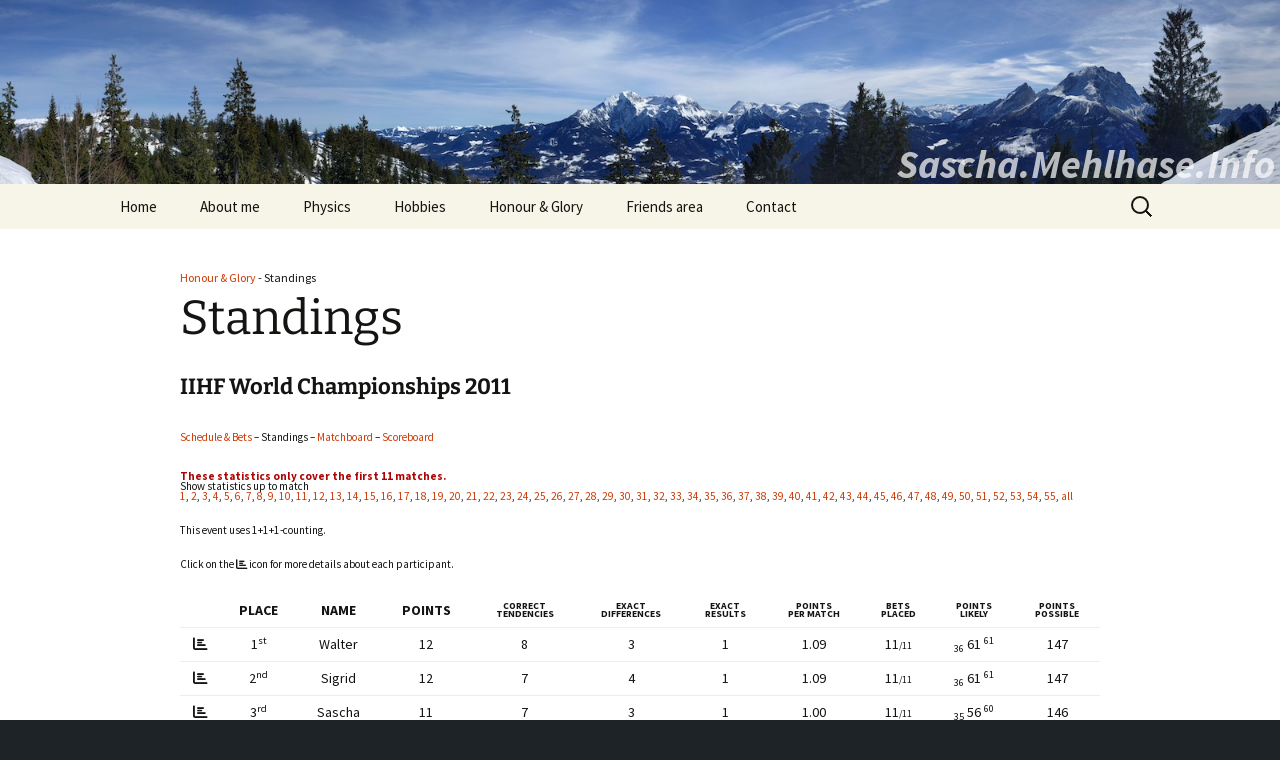

--- FILE ---
content_type: text/html; charset=UTF-8
request_url: https://sascha.mehlhase.info/honour-glory/standings/?info=MjAxMWlpaGZ8YWJzZGlmZnwxMQ==
body_size: 16773
content:
<!DOCTYPE html>
<!--[if IE 7]>
<html class="ie ie7" lang="en-GB">
<![endif]-->
<!--[if IE 8]>
<html class="ie ie8" lang="en-GB">
<![endif]-->
<!--[if !(IE 7) | !(IE 8)  ]><!-->
<html lang="en-GB">
<!--<![endif]-->
<head>
	<meta charset="UTF-8">
	<meta name="viewport" content="width=device-width">
	<meta name="description" content="Personal homepage and blog of Sascha Mehlhase." />
	<meta name="keywords" content="sascha, mehlhase, physics, cern, lmu, atlas, outreach, munich, berlin, byopd, splitbill, cnps, raspuinodart" />
	<meta name="robots" content="index, follow" />
	<title>Standings | Sascha.Mehlhase.Info</title>
	<link rel="profile" href="http://gmpg.org/xfn/11">
	<link rel="pingback" href="https://sascha.mehlhase.info/xmlrpc.php">
	<!--[if lt IE 9]>
	<script src="https://sascha.mehlhase.info/wp-content/themes/twentythirteen/js/html5.js"></script>
	<![endif]-->
	<meta name='robots' content='max-image-preview:large' />
<link rel="alternate" type="application/rss+xml" title="Sascha.Mehlhase.Info &raquo; Feed" href="https://sascha.mehlhase.info/feed/" />
<link rel="alternate" type="application/rss+xml" title="Sascha.Mehlhase.Info &raquo; Comments Feed" href="https://sascha.mehlhase.info/comments/feed/" />
<link rel="alternate" title="oEmbed (JSON)" type="application/json+oembed" href="https://sascha.mehlhase.info/wp-json/oembed/1.0/embed?url=https%3A%2F%2Fsascha.mehlhase.info%2Fhonour-glory%2Fstandings%2F" />
<link rel="alternate" title="oEmbed (XML)" type="text/xml+oembed" href="https://sascha.mehlhase.info/wp-json/oembed/1.0/embed?url=https%3A%2F%2Fsascha.mehlhase.info%2Fhonour-glory%2Fstandings%2F&#038;format=xml" />
<style id='wp-img-auto-sizes-contain-inline-css'>
img:is([sizes=auto i],[sizes^="auto," i]){contain-intrinsic-size:3000px 1500px}
/*# sourceURL=wp-img-auto-sizes-contain-inline-css */
</style>
<link rel='stylesheet' id='sbi_styles-css' href='https://sascha.mehlhase.info/wp-content/plugins/instagram-feed/css/sbi-styles.min.css?ver=6.10.0' media='all' />
<style id='wp-emoji-styles-inline-css'>

	img.wp-smiley, img.emoji {
		display: inline !important;
		border: none !important;
		box-shadow: none !important;
		height: 1em !important;
		width: 1em !important;
		margin: 0 0.07em !important;
		vertical-align: -0.1em !important;
		background: none !important;
		padding: 0 !important;
	}
/*# sourceURL=wp-emoji-styles-inline-css */
</style>
<style id='wp-block-library-inline-css'>
:root{--wp-block-synced-color:#7a00df;--wp-block-synced-color--rgb:122,0,223;--wp-bound-block-color:var(--wp-block-synced-color);--wp-editor-canvas-background:#ddd;--wp-admin-theme-color:#007cba;--wp-admin-theme-color--rgb:0,124,186;--wp-admin-theme-color-darker-10:#006ba1;--wp-admin-theme-color-darker-10--rgb:0,107,160.5;--wp-admin-theme-color-darker-20:#005a87;--wp-admin-theme-color-darker-20--rgb:0,90,135;--wp-admin-border-width-focus:2px}@media (min-resolution:192dpi){:root{--wp-admin-border-width-focus:1.5px}}.wp-element-button{cursor:pointer}:root .has-very-light-gray-background-color{background-color:#eee}:root .has-very-dark-gray-background-color{background-color:#313131}:root .has-very-light-gray-color{color:#eee}:root .has-very-dark-gray-color{color:#313131}:root .has-vivid-green-cyan-to-vivid-cyan-blue-gradient-background{background:linear-gradient(135deg,#00d084,#0693e3)}:root .has-purple-crush-gradient-background{background:linear-gradient(135deg,#34e2e4,#4721fb 50%,#ab1dfe)}:root .has-hazy-dawn-gradient-background{background:linear-gradient(135deg,#faaca8,#dad0ec)}:root .has-subdued-olive-gradient-background{background:linear-gradient(135deg,#fafae1,#67a671)}:root .has-atomic-cream-gradient-background{background:linear-gradient(135deg,#fdd79a,#004a59)}:root .has-nightshade-gradient-background{background:linear-gradient(135deg,#330968,#31cdcf)}:root .has-midnight-gradient-background{background:linear-gradient(135deg,#020381,#2874fc)}:root{--wp--preset--font-size--normal:16px;--wp--preset--font-size--huge:42px}.has-regular-font-size{font-size:1em}.has-larger-font-size{font-size:2.625em}.has-normal-font-size{font-size:var(--wp--preset--font-size--normal)}.has-huge-font-size{font-size:var(--wp--preset--font-size--huge)}.has-text-align-center{text-align:center}.has-text-align-left{text-align:left}.has-text-align-right{text-align:right}.has-fit-text{white-space:nowrap!important}#end-resizable-editor-section{display:none}.aligncenter{clear:both}.items-justified-left{justify-content:flex-start}.items-justified-center{justify-content:center}.items-justified-right{justify-content:flex-end}.items-justified-space-between{justify-content:space-between}.screen-reader-text{border:0;clip-path:inset(50%);height:1px;margin:-1px;overflow:hidden;padding:0;position:absolute;width:1px;word-wrap:normal!important}.screen-reader-text:focus{background-color:#ddd;clip-path:none;color:#444;display:block;font-size:1em;height:auto;left:5px;line-height:normal;padding:15px 23px 14px;text-decoration:none;top:5px;width:auto;z-index:100000}html :where(.has-border-color){border-style:solid}html :where([style*=border-top-color]){border-top-style:solid}html :where([style*=border-right-color]){border-right-style:solid}html :where([style*=border-bottom-color]){border-bottom-style:solid}html :where([style*=border-left-color]){border-left-style:solid}html :where([style*=border-width]){border-style:solid}html :where([style*=border-top-width]){border-top-style:solid}html :where([style*=border-right-width]){border-right-style:solid}html :where([style*=border-bottom-width]){border-bottom-style:solid}html :where([style*=border-left-width]){border-left-style:solid}html :where(img[class*=wp-image-]){height:auto;max-width:100%}:where(figure){margin:0 0 1em}html :where(.is-position-sticky){--wp-admin--admin-bar--position-offset:var(--wp-admin--admin-bar--height,0px)}@media screen and (max-width:600px){html :where(.is-position-sticky){--wp-admin--admin-bar--position-offset:0px}}

/*# sourceURL=wp-block-library-inline-css */
</style><style id='global-styles-inline-css'>
:root{--wp--preset--aspect-ratio--square: 1;--wp--preset--aspect-ratio--4-3: 4/3;--wp--preset--aspect-ratio--3-4: 3/4;--wp--preset--aspect-ratio--3-2: 3/2;--wp--preset--aspect-ratio--2-3: 2/3;--wp--preset--aspect-ratio--16-9: 16/9;--wp--preset--aspect-ratio--9-16: 9/16;--wp--preset--aspect-ratio--2-1: 2;--wp--preset--aspect-ratio--21-9: 2.3333333333333;--wp--preset--aspect-ratio--32-9: 3.5555555555556;--wp--preset--color--black: #000000;--wp--preset--color--cyan-bluish-gray: #abb8c3;--wp--preset--color--white: #fff;--wp--preset--color--pale-pink: #f78da7;--wp--preset--color--vivid-red: #cf2e2e;--wp--preset--color--luminous-vivid-orange: #ff6900;--wp--preset--color--luminous-vivid-amber: #fcb900;--wp--preset--color--light-green-cyan: #7bdcb5;--wp--preset--color--vivid-green-cyan: #00d084;--wp--preset--color--pale-cyan-blue: #8ed1fc;--wp--preset--color--vivid-cyan-blue: #0693e3;--wp--preset--color--vivid-purple: #9b51e0;--wp--preset--color--dark-gray: #141412;--wp--preset--color--red: #bc360a;--wp--preset--color--medium-orange: #db572f;--wp--preset--color--light-orange: #ea9629;--wp--preset--color--yellow: #fbca3c;--wp--preset--color--dark-brown: #220e10;--wp--preset--color--medium-brown: #722d19;--wp--preset--color--light-brown: #eadaa6;--wp--preset--color--beige: #e8e5ce;--wp--preset--color--off-white: #f7f5e7;--wp--preset--gradient--vivid-cyan-blue-to-vivid-purple: linear-gradient(135deg,rgb(6,147,227) 0%,rgb(155,81,224) 100%);--wp--preset--gradient--light-green-cyan-to-vivid-green-cyan: linear-gradient(135deg,rgb(122,220,180) 0%,rgb(0,208,130) 100%);--wp--preset--gradient--luminous-vivid-amber-to-luminous-vivid-orange: linear-gradient(135deg,rgb(252,185,0) 0%,rgb(255,105,0) 100%);--wp--preset--gradient--luminous-vivid-orange-to-vivid-red: linear-gradient(135deg,rgb(255,105,0) 0%,rgb(207,46,46) 100%);--wp--preset--gradient--very-light-gray-to-cyan-bluish-gray: linear-gradient(135deg,rgb(238,238,238) 0%,rgb(169,184,195) 100%);--wp--preset--gradient--cool-to-warm-spectrum: linear-gradient(135deg,rgb(74,234,220) 0%,rgb(151,120,209) 20%,rgb(207,42,186) 40%,rgb(238,44,130) 60%,rgb(251,105,98) 80%,rgb(254,248,76) 100%);--wp--preset--gradient--blush-light-purple: linear-gradient(135deg,rgb(255,206,236) 0%,rgb(152,150,240) 100%);--wp--preset--gradient--blush-bordeaux: linear-gradient(135deg,rgb(254,205,165) 0%,rgb(254,45,45) 50%,rgb(107,0,62) 100%);--wp--preset--gradient--luminous-dusk: linear-gradient(135deg,rgb(255,203,112) 0%,rgb(199,81,192) 50%,rgb(65,88,208) 100%);--wp--preset--gradient--pale-ocean: linear-gradient(135deg,rgb(255,245,203) 0%,rgb(182,227,212) 50%,rgb(51,167,181) 100%);--wp--preset--gradient--electric-grass: linear-gradient(135deg,rgb(202,248,128) 0%,rgb(113,206,126) 100%);--wp--preset--gradient--midnight: linear-gradient(135deg,rgb(2,3,129) 0%,rgb(40,116,252) 100%);--wp--preset--gradient--autumn-brown: linear-gradient(135deg, rgba(226,45,15,1) 0%, rgba(158,25,13,1) 100%);--wp--preset--gradient--sunset-yellow: linear-gradient(135deg, rgba(233,139,41,1) 0%, rgba(238,179,95,1) 100%);--wp--preset--gradient--light-sky: linear-gradient(135deg,rgba(228,228,228,1.0) 0%,rgba(208,225,252,1.0) 100%);--wp--preset--gradient--dark-sky: linear-gradient(135deg,rgba(0,0,0,1.0) 0%,rgba(56,61,69,1.0) 100%);--wp--preset--font-size--small: 13px;--wp--preset--font-size--medium: 20px;--wp--preset--font-size--large: 36px;--wp--preset--font-size--x-large: 42px;--wp--preset--spacing--20: 0.44rem;--wp--preset--spacing--30: 0.67rem;--wp--preset--spacing--40: 1rem;--wp--preset--spacing--50: 1.5rem;--wp--preset--spacing--60: 2.25rem;--wp--preset--spacing--70: 3.38rem;--wp--preset--spacing--80: 5.06rem;--wp--preset--shadow--natural: 6px 6px 9px rgba(0, 0, 0, 0.2);--wp--preset--shadow--deep: 12px 12px 50px rgba(0, 0, 0, 0.4);--wp--preset--shadow--sharp: 6px 6px 0px rgba(0, 0, 0, 0.2);--wp--preset--shadow--outlined: 6px 6px 0px -3px rgb(255, 255, 255), 6px 6px rgb(0, 0, 0);--wp--preset--shadow--crisp: 6px 6px 0px rgb(0, 0, 0);}:where(.is-layout-flex){gap: 0.5em;}:where(.is-layout-grid){gap: 0.5em;}body .is-layout-flex{display: flex;}.is-layout-flex{flex-wrap: wrap;align-items: center;}.is-layout-flex > :is(*, div){margin: 0;}body .is-layout-grid{display: grid;}.is-layout-grid > :is(*, div){margin: 0;}:where(.wp-block-columns.is-layout-flex){gap: 2em;}:where(.wp-block-columns.is-layout-grid){gap: 2em;}:where(.wp-block-post-template.is-layout-flex){gap: 1.25em;}:where(.wp-block-post-template.is-layout-grid){gap: 1.25em;}.has-black-color{color: var(--wp--preset--color--black) !important;}.has-cyan-bluish-gray-color{color: var(--wp--preset--color--cyan-bluish-gray) !important;}.has-white-color{color: var(--wp--preset--color--white) !important;}.has-pale-pink-color{color: var(--wp--preset--color--pale-pink) !important;}.has-vivid-red-color{color: var(--wp--preset--color--vivid-red) !important;}.has-luminous-vivid-orange-color{color: var(--wp--preset--color--luminous-vivid-orange) !important;}.has-luminous-vivid-amber-color{color: var(--wp--preset--color--luminous-vivid-amber) !important;}.has-light-green-cyan-color{color: var(--wp--preset--color--light-green-cyan) !important;}.has-vivid-green-cyan-color{color: var(--wp--preset--color--vivid-green-cyan) !important;}.has-pale-cyan-blue-color{color: var(--wp--preset--color--pale-cyan-blue) !important;}.has-vivid-cyan-blue-color{color: var(--wp--preset--color--vivid-cyan-blue) !important;}.has-vivid-purple-color{color: var(--wp--preset--color--vivid-purple) !important;}.has-black-background-color{background-color: var(--wp--preset--color--black) !important;}.has-cyan-bluish-gray-background-color{background-color: var(--wp--preset--color--cyan-bluish-gray) !important;}.has-white-background-color{background-color: var(--wp--preset--color--white) !important;}.has-pale-pink-background-color{background-color: var(--wp--preset--color--pale-pink) !important;}.has-vivid-red-background-color{background-color: var(--wp--preset--color--vivid-red) !important;}.has-luminous-vivid-orange-background-color{background-color: var(--wp--preset--color--luminous-vivid-orange) !important;}.has-luminous-vivid-amber-background-color{background-color: var(--wp--preset--color--luminous-vivid-amber) !important;}.has-light-green-cyan-background-color{background-color: var(--wp--preset--color--light-green-cyan) !important;}.has-vivid-green-cyan-background-color{background-color: var(--wp--preset--color--vivid-green-cyan) !important;}.has-pale-cyan-blue-background-color{background-color: var(--wp--preset--color--pale-cyan-blue) !important;}.has-vivid-cyan-blue-background-color{background-color: var(--wp--preset--color--vivid-cyan-blue) !important;}.has-vivid-purple-background-color{background-color: var(--wp--preset--color--vivid-purple) !important;}.has-black-border-color{border-color: var(--wp--preset--color--black) !important;}.has-cyan-bluish-gray-border-color{border-color: var(--wp--preset--color--cyan-bluish-gray) !important;}.has-white-border-color{border-color: var(--wp--preset--color--white) !important;}.has-pale-pink-border-color{border-color: var(--wp--preset--color--pale-pink) !important;}.has-vivid-red-border-color{border-color: var(--wp--preset--color--vivid-red) !important;}.has-luminous-vivid-orange-border-color{border-color: var(--wp--preset--color--luminous-vivid-orange) !important;}.has-luminous-vivid-amber-border-color{border-color: var(--wp--preset--color--luminous-vivid-amber) !important;}.has-light-green-cyan-border-color{border-color: var(--wp--preset--color--light-green-cyan) !important;}.has-vivid-green-cyan-border-color{border-color: var(--wp--preset--color--vivid-green-cyan) !important;}.has-pale-cyan-blue-border-color{border-color: var(--wp--preset--color--pale-cyan-blue) !important;}.has-vivid-cyan-blue-border-color{border-color: var(--wp--preset--color--vivid-cyan-blue) !important;}.has-vivid-purple-border-color{border-color: var(--wp--preset--color--vivid-purple) !important;}.has-vivid-cyan-blue-to-vivid-purple-gradient-background{background: var(--wp--preset--gradient--vivid-cyan-blue-to-vivid-purple) !important;}.has-light-green-cyan-to-vivid-green-cyan-gradient-background{background: var(--wp--preset--gradient--light-green-cyan-to-vivid-green-cyan) !important;}.has-luminous-vivid-amber-to-luminous-vivid-orange-gradient-background{background: var(--wp--preset--gradient--luminous-vivid-amber-to-luminous-vivid-orange) !important;}.has-luminous-vivid-orange-to-vivid-red-gradient-background{background: var(--wp--preset--gradient--luminous-vivid-orange-to-vivid-red) !important;}.has-very-light-gray-to-cyan-bluish-gray-gradient-background{background: var(--wp--preset--gradient--very-light-gray-to-cyan-bluish-gray) !important;}.has-cool-to-warm-spectrum-gradient-background{background: var(--wp--preset--gradient--cool-to-warm-spectrum) !important;}.has-blush-light-purple-gradient-background{background: var(--wp--preset--gradient--blush-light-purple) !important;}.has-blush-bordeaux-gradient-background{background: var(--wp--preset--gradient--blush-bordeaux) !important;}.has-luminous-dusk-gradient-background{background: var(--wp--preset--gradient--luminous-dusk) !important;}.has-pale-ocean-gradient-background{background: var(--wp--preset--gradient--pale-ocean) !important;}.has-electric-grass-gradient-background{background: var(--wp--preset--gradient--electric-grass) !important;}.has-midnight-gradient-background{background: var(--wp--preset--gradient--midnight) !important;}.has-small-font-size{font-size: var(--wp--preset--font-size--small) !important;}.has-medium-font-size{font-size: var(--wp--preset--font-size--medium) !important;}.has-large-font-size{font-size: var(--wp--preset--font-size--large) !important;}.has-x-large-font-size{font-size: var(--wp--preset--font-size--x-large) !important;}
/*# sourceURL=global-styles-inline-css */
</style>

<style id='classic-theme-styles-inline-css'>
/*! This file is auto-generated */
.wp-block-button__link{color:#fff;background-color:#32373c;border-radius:9999px;box-shadow:none;text-decoration:none;padding:calc(.667em + 2px) calc(1.333em + 2px);font-size:1.125em}.wp-block-file__button{background:#32373c;color:#fff;text-decoration:none}
/*# sourceURL=/wp-includes/css/classic-themes.min.css */
</style>
<link rel='stylesheet' id='osm-map-css-css' href='https://sascha.mehlhase.info/wp-content/plugins/osm/css/osm_map.css?ver=6.9' media='all' />
<link rel='stylesheet' id='osm-ol3-css-css' href='https://sascha.mehlhase.info/wp-content/plugins/osm/js/OL/7.1.0/ol.css?ver=6.9' media='all' />
<link rel='stylesheet' id='osm-ol3-ext-css-css' href='https://sascha.mehlhase.info/wp-content/plugins/osm/css/osm_map_v3.css?ver=6.9' media='all' />
<link rel='stylesheet' id='responsive-lightbox-swipebox-css' href='https://sascha.mehlhase.info/wp-content/plugins/responsive-lightbox/assets/swipebox/swipebox.min.css?ver=1.5.2' media='all' />
<link rel='stylesheet' id='genericons-css' href='https://sascha.mehlhase.info/wp-content/themes/twentythirteen/genericons/genericons.css?ver=20251101' media='all' />
<link rel='stylesheet' id='twentythirteen-style-css' href='https://sascha.mehlhase.info/wp-content/themes/saschastheme/style.css?ver=20251202' media='all' />
<link rel='stylesheet' id='twentythirteen-block-style-css' href='https://sascha.mehlhase.info/wp-content/themes/twentythirteen/css/blocks.css?ver=20240520' media='all' />
<link rel='stylesheet' id='UserAccessManagerLoginForm-css' href='https://sascha.mehlhase.info/wp-content/plugins/user-access-manager/assets/css/uamLoginForm.css?ver=2.3.8' media='screen' />
<link rel='stylesheet' id='easy_table_style-css' href='https://sascha.mehlhase.info/wp-content/plugins/easy-table/themes/default/style.css?ver=1.8' media='all' />
<link rel='stylesheet' id='parent-style-css' href='https://sascha.mehlhase.info/wp-content/themes/twentythirteen/style.css?ver=6.9' media='all' />
<script src="https://sascha.mehlhase.info/wp-includes/js/jquery/jquery.min.js?ver=3.7.1" id="jquery-core-js"></script>
<script src="https://sascha.mehlhase.info/wp-includes/js/jquery/jquery-migrate.min.js?ver=3.4.1" id="jquery-migrate-js"></script>
<script src="https://sascha.mehlhase.info/wp-content/plugins/jquery-image-lazy-loading/js/jquery.lazyload.min.js?ver=1.7.1" id="jquery_lazy_load-js"></script>
<script src="https://sascha.mehlhase.info/wp-content/plugins/osm/js/OL/2.13.1/OpenLayers.js?ver=6.9" id="osm-ol-library-js"></script>
<script src="https://sascha.mehlhase.info/wp-content/plugins/osm/js/OSM/openlayers/OpenStreetMap.js?ver=6.9" id="osm-osm-library-js"></script>
<script src="https://sascha.mehlhase.info/wp-content/plugins/osm/js/OSeaM/harbours.js?ver=6.9" id="osm-harbours-library-js"></script>
<script src="https://sascha.mehlhase.info/wp-content/plugins/osm/js/OSeaM/map_utils.js?ver=6.9" id="osm-map-utils-library-js"></script>
<script src="https://sascha.mehlhase.info/wp-content/plugins/osm/js/OSeaM/utilities.js?ver=6.9" id="osm-utilities-library-js"></script>
<script src="https://sascha.mehlhase.info/wp-content/plugins/osm/js/osm-plugin-lib.js?ver=6.9" id="OsmScript-js"></script>
<script src="https://sascha.mehlhase.info/wp-content/plugins/osm/js/polyfill/v2/polyfill.min.js?features=requestAnimationFrame%2CElement.prototype.classList%2CURL&amp;ver=6.9" id="osm-polyfill-js"></script>
<script src="https://sascha.mehlhase.info/wp-content/plugins/osm/js/OL/7.1.0/ol.js?ver=6.9" id="osm-ol3-library-js"></script>
<script src="https://sascha.mehlhase.info/wp-content/plugins/osm/js/osm-v3-plugin-lib.js?ver=6.9" id="osm-ol3-ext-library-js"></script>
<script src="https://sascha.mehlhase.info/wp-content/plugins/osm/js/osm-metabox-events.js?ver=6.9" id="osm-ol3-metabox-events-js"></script>
<script src="https://sascha.mehlhase.info/wp-content/plugins/osm/js/osm-startup-lib.js?ver=6.9" id="osm-map-startup-js"></script>
<script src="https://sascha.mehlhase.info/wp-content/plugins/responsive-lightbox/assets/dompurify/purify.min.js?ver=3.3.1" id="dompurify-js"></script>
<script id="responsive-lightbox-sanitizer-js-before">
window.RLG = window.RLG || {}; window.RLG.sanitizeAllowedHosts = ["youtube.com","www.youtube.com","youtu.be","vimeo.com","player.vimeo.com"];
//# sourceURL=responsive-lightbox-sanitizer-js-before
</script>
<script src="https://sascha.mehlhase.info/wp-content/plugins/responsive-lightbox/js/sanitizer.js?ver=2.6.1" id="responsive-lightbox-sanitizer-js"></script>
<script src="https://sascha.mehlhase.info/wp-content/plugins/responsive-lightbox/assets/swipebox/jquery.swipebox.min.js?ver=1.5.2" id="responsive-lightbox-swipebox-js"></script>
<script src="https://sascha.mehlhase.info/wp-includes/js/underscore.min.js?ver=1.13.7" id="underscore-js"></script>
<script src="https://sascha.mehlhase.info/wp-content/plugins/responsive-lightbox/assets/infinitescroll/infinite-scroll.pkgd.min.js?ver=4.0.1" id="responsive-lightbox-infinite-scroll-js"></script>
<script id="responsive-lightbox-js-before">
var rlArgs = {"script":"swipebox","selector":"lightbox","customEvents":"","activeGalleries":true,"animation":true,"hideCloseButtonOnMobile":false,"removeBarsOnMobile":false,"hideBars":false,"hideBarsDelay":5000,"videoMaxWidth":1080,"useSVG":true,"loopAtEnd":false,"woocommerce_gallery":false,"ajaxurl":"https:\/\/sascha.mehlhase.info\/wp-admin\/admin-ajax.php","nonce":"b8e59d801d","preview":false,"postId":4307,"scriptExtension":false};

//# sourceURL=responsive-lightbox-js-before
</script>
<script src="https://sascha.mehlhase.info/wp-content/plugins/responsive-lightbox/js/front.js?ver=2.6.1" id="responsive-lightbox-js"></script>
<script src="https://sascha.mehlhase.info/wp-content/themes/saschastheme/scripts.js?ver=6.9" id="javascript-js"></script>
<script src="https://sascha.mehlhase.info/wp-content/themes/twentythirteen/js/functions.js?ver=20250727" id="twentythirteen-script-js" defer data-wp-strategy="defer"></script>
<script src="https://sascha.mehlhase.info/wp-content/plugins/easy-table/js/easy-table-script.js?ver=1.8" id="easy_table_script-js"></script>
<link rel="EditURI" type="application/rsd+xml" title="RSD" href="https://sascha.mehlhase.info/xmlrpc.php?rsd" />
<meta name="generator" content="WordPress 6.9" />
<link rel="canonical" href="https://sascha.mehlhase.info/honour-glory/standings/" />
<link rel='shortlink' href='https://sascha.mehlhase.info/?p=4307' />
<style type='text/css'>
img.lazy { display: none; }
</style>
<script type="text/javascript"> 

/**  all layers have to be in this global array - in further process each map will have something like vectorM[map_ol3js_n][layer_n] */
var vectorM = [[]];


/** put translations from PHP/mo to JavaScript */
var translations = [];

/** global GET-Parameters */
var HTTP_GET_VARS = [];

</script><!-- OSM plugin V6.1.9: did not add geo meta tags. --> 
	<style type="text/css" id="twentythirteen-header-css">
		.site-title,
	.site-description {
		position: absolute;
		clip-path: inset(50%);
	}
			.site-header .home-link {
	min-height: 0;
	}
				</style>
	  <link href="https://sascha.mehlhase.info/wp-content/themes/saschastheme/fontawesome/css/fontawesome.css" rel="stylesheet" />
  <link href="https://sascha.mehlhase.info/wp-content/themes/saschastheme/fontawesome/css/brands.css" rel="stylesheet" />
  <link href="https://sascha.mehlhase.info/wp-content/themes/saschastheme/fontawesome/css/solid.css" rel="stylesheet" />
</head>

<body class="wp-singular page-template page-template-full-width page-template-full-width-php page page-id-4307 page-child parent-pageid-3047 wp-embed-responsive wp-theme-twentythirteen wp-child-theme-saschastheme sidebar single-author no-avatars">
	<div id="page" class="hfeed site">
		<header id="masthead" class="site-header" role="banner">
			<div id="masthead_image_wrap">
				<a id="masthead_image" class="home-link" href="https://sascha.mehlhase.info/" title="Sascha.Mehlhase.Info" rel="home">
				<img class="site-header-image" src="https://sascha.mehlhase.info/wp-content/themes/saschastheme/headers/header_berchtesgarden.jpg" alt="Site header showing the Alps in Berchtesgarden" />
				</a>
				<div id="masthead_image_title"><a href="https://sascha.mehlhase.info/">Sascha.Mehlhase.Info</a></div>
			</div>
			<div id="navbar" class="navbar">
				<nav id="site-navigation" class="navigation main-navigation" role="navigation">
					<h3 class="menu-toggle">Menu</h3>
					<a class="screen-reader-text skip-link" href="#content" title="Skip to content">Skip to content</a>
					<div class="menu-mainmenu-container"><ul id="menu-mainmenu" class="nav-menu"><li id="menu-item-31" class="menu-item menu-item-type-custom menu-item-object-custom menu-item-home menu-item-31"><a href="http://sascha.mehlhase.info/">Home</a></li>
<li id="menu-item-32" class="menu-item menu-item-type-post_type menu-item-object-page menu-item-32"><a href="https://sascha.mehlhase.info/about/">About me</a></li>
<li id="menu-item-44" class="menu-item menu-item-type-post_type menu-item-object-page menu-item-has-children menu-item-44"><a href="https://sascha.mehlhase.info/physics/">Physics</a>
<ul class="sub-menu">
	<li id="menu-item-6054" class="menu-item menu-item-type-post_type menu-item-object-page menu-item-6054"><a href="https://sascha.mehlhase.info/physics/">Overview</a></li>
	<li id="menu-item-104" class="menu-item menu-item-type-post_type menu-item-object-page menu-item-104"><a href="https://sascha.mehlhase.info/physics/publications-talks/">Publications / Talks</a></li>
	<li id="menu-item-116" class="menu-item menu-item-type-post_type menu-item-object-page menu-item-116"><a href="https://sascha.mehlhase.info/physics/teaching-students/">Teaching / Students</a></li>
	<li id="menu-item-77" class="menu-item menu-item-type-post_type menu-item-object-page menu-item-has-children menu-item-77"><a href="https://sascha.mehlhase.info/physics/outreach/">Outreach /<br />Public Engagement</a>
	<ul class="sub-menu">
		<li id="menu-item-6569" class="menu-item menu-item-type-post_type menu-item-object-page menu-item-6569"><a href="https://sascha.mehlhase.info/physics/outreach/">Overview</a></li>
		<li id="menu-item-78" class="menu-item menu-item-type-post_type menu-item-object-page menu-item-78"><a href="https://sascha.mehlhase.info/physics/outreach/atlas-lego-models/">ATLAS LEGO models</a></li>
		<li id="menu-item-7456" class="menu-item menu-item-type-post_type menu-item-object-page menu-item-7456"><a href="https://sascha.mehlhase.info/physics/outreach/beadcollision/">Bead Collision</a></li>
		<li id="menu-item-4994" class="menu-item menu-item-type-custom menu-item-object-custom menu-item-4994"><a href="http://build-your-own-particle-detector.org/">Build Your Own Particle Detector (extern)</a></li>
		<li id="menu-item-7656" class="menu-item menu-item-type-post_type menu-item-object-page menu-item-7656"><a href="https://sascha.mehlhase.info/physics/outreach/collidingcolour/">Colliding Colour</a></li>
		<li id="menu-item-7667" class="menu-item menu-item-type-post_type menu-item-object-page menu-item-7667"><a href="https://sascha.mehlhase.info/physics/outreach/particle-twister/">Particle Twister</a></li>
		<li id="menu-item-10833" class="menu-item menu-item-type-post_type menu-item-object-post menu-item-10833"><a href="https://sascha.mehlhase.info/quantum-coasters/">Quantum Coasters</a></li>
	</ul>
</li>
	<li id="menu-item-122" class="menu-item menu-item-type-post_type menu-item-object-page menu-item-122"><a href="https://sascha.mehlhase.info/physics/travelling/">Conferences, Meetings, Workshops, Fairs</a></li>
	<li id="menu-item-7408" class="menu-item menu-item-type-post_type menu-item-object-page menu-item-7408"><a href="https://sascha.mehlhase.info/physics/habilitation/">Habilitation</a></li>
	<li id="menu-item-3062" class="menu-item menu-item-type-post_type menu-item-object-page menu-item-3062"><a href="https://sascha.mehlhase.info/physics/doctoral-thesis/">Doctoral thesis</a></li>
	<li id="menu-item-3066" class="menu-item menu-item-type-post_type menu-item-object-page menu-item-3066"><a href="https://sascha.mehlhase.info/physics/master-thesis/">Master thesis</a></li>
	<li id="menu-item-3078" class="menu-item menu-item-type-post_type menu-item-object-page menu-item-3078"><a href="https://sascha.mehlhase.info/physics/master-studies/">Master studies</a></li>
</ul>
</li>
<li id="menu-item-6929" class="menu-item menu-item-type-post_type menu-item-object-page menu-item-has-children menu-item-6929"><a href="https://sascha.mehlhase.info/hobbies/">Hobbies</a>
<ul class="sub-menu">
	<li id="menu-item-6959" class="menu-item menu-item-type-post_type menu-item-object-page menu-item-6959"><a href="https://sascha.mehlhase.info/hobbies/">Overview</a></li>
	<li id="menu-item-11371" class="menu-item menu-item-type-post_type menu-item-object-page menu-item-11371"><a href="https://sascha.mehlhase.info/hobbies/archery/">Archery</a></li>
	<li id="menu-item-8439" class="menu-item menu-item-type-post_type menu-item-object-page menu-item-8439"><a href="https://sascha.mehlhase.info/hobbies/computer-games/">Computer Games</a></li>
	<li id="menu-item-5450" class="menu-item menu-item-type-post_type menu-item-object-page menu-item-5450"><a href="https://sascha.mehlhase.info/hobbies/cnps/">Consecutive Number Plate Spotting</a></li>
	<li id="menu-item-3042" class="menu-item menu-item-type-post_type menu-item-object-page menu-item-3042"><a href="https://sascha.mehlhase.info/hobbies/geocaching/">Geocaching</a></li>
	<li id="menu-item-8322" class="menu-item menu-item-type-post_type menu-item-object-page menu-item-8322"><a href="https://sascha.mehlhase.info/hobbies/hiking/">Hiking</a></li>
	<li id="menu-item-8609" class="menu-item menu-item-type-post_type menu-item-object-page menu-item-8609"><a href="https://sascha.mehlhase.info/physics/outreach/">Outreach /<br />Public Engagement</a></li>
	<li id="menu-item-6224" class="menu-item menu-item-type-post_type menu-item-object-page menu-item-6224"><a href="https://sascha.mehlhase.info/hobbies/raspuinodart/">RaspuinoDart</a></li>
	<li id="menu-item-153" class="menu-item menu-item-type-post_type menu-item-object-page menu-item-153"><a href="https://sascha.mehlhase.info/hobbies/travelling/">Travelling</a></li>
	<li id="menu-item-9294" class="menu-item menu-item-type-post_type menu-item-object-page menu-item-9294"><a href="https://sascha.mehlhase.info/hobbies/volunteering/">Volunteering</a></li>
</ul>
</li>
<li id="menu-item-3052" class="menu-item menu-item-type-post_type menu-item-object-page current-page-ancestor menu-item-3052"><a href="https://sascha.mehlhase.info/honour-glory/">Honour &#038; Glory</a></li>
<li id="menu-item-3185" class="menu-item menu-item-type-post_type menu-item-object-page menu-item-has-children menu-item-3185"><a href="https://sascha.mehlhase.info/friends/">Friends area</a>
<ul class="sub-menu">
	<li id="menu-item-6056" class="menu-item menu-item-type-post_type menu-item-object-page menu-item-6056"><a href="https://sascha.mehlhase.info/friends/">Login</a></li>
	<li id="menu-item-4759" class="menu-item menu-item-type-post_type menu-item-object-page menu-item-4759"><a href="https://sascha.mehlhase.info/friends/sponsor/">Be a sponsor</a></li>
</ul>
</li>
<li id="menu-item-69" class="menu-item menu-item-type-post_type menu-item-object-page menu-item-69"><a href="https://sascha.mehlhase.info/contact/">Contact</a></li>
</ul></div>					<form role="search" method="get" class="search-form" action="https://sascha.mehlhase.info/">
				<label>
					<span class="screen-reader-text">Search for:</span>
					<input type="search" class="search-field" placeholder="Search &hellip;" value="" name="s" />
				</label>
				<input type="submit" class="search-submit" value="Search" />
			</form>				</nav><!-- #site-navigation -->
			</div><!-- #navbar -->
		</header><!-- #masthead -->

		<div id="main" class="site-main">

	<div id="primary" class="content-area">
		<div id="content" class="site-content site-content-min-height" role="main">

						
				<article id="post-4307" class="post-4307 page type-page status-publish hentry">
					<header class="entry-header-full">
						<div class="breadcrumbs">
							<a title="Go to Honour &#038; Glory." href="https://sascha.mehlhase.info/honour-glory/" class="post post-page">Honour &#038; Glory</a> -  Standings						</div>
						
						<h1 class="entry-title">Standings</h1>
					</header><!-- .entry-header-full -->

					<div class="entry-content-full">
						<p><input type="hidden" id="score" name="score" value="absdiff" /></p>
<h3>IIHF World Championships 2011</h3>
<p><span class="small"><a href="/honour-glory/schedule/?info=MjAxMWlpaGZ8YWJzZGlmZnwxMQ==">Schedule &amp; Bets</a> &#8211; Standings &#8211; <a href="/honour-glory/matchboard/?info=MjAxMWlpaGZ8YWJzZGlmZnwxMQ==">Matchboard</a> &#8211; <a href="/honour-glory/scoreboard/?info=MjAxMWlpaGZ8YWJzZGlmZnwxMQ==">Scoreboard</a></span></p>
<p class="small"><span style="font-weight: bold; color: #AC0404;">These statistics only cover the first 11 matches.</span><br />
Show statistics up to match<br /><a href="/honour-glory/standings/?info=MjAxMWlpaGZ8YWJzZGlmZnwx">1</a>, <a href="/honour-glory/standings/?info=MjAxMWlpaGZ8YWJzZGlmZnwy">2</a>, <a href="/honour-glory/standings/?info=MjAxMWlpaGZ8YWJzZGlmZnwz">3</a>, <a href="/honour-glory/standings/?info=MjAxMWlpaGZ8YWJzZGlmZnw0">4</a>, <a href="/honour-glory/standings/?info=MjAxMWlpaGZ8YWJzZGlmZnw1">5</a>, <a href="/honour-glory/standings/?info=MjAxMWlpaGZ8YWJzZGlmZnw2">6</a>, <a href="/honour-glory/standings/?info=MjAxMWlpaGZ8YWJzZGlmZnw3">7</a>, <a href="/honour-glory/standings/?info=MjAxMWlpaGZ8YWJzZGlmZnw4">8</a>, <a href="/honour-glory/standings/?info=MjAxMWlpaGZ8YWJzZGlmZnw5">9</a>, <a href="/honour-glory/standings/?info=MjAxMWlpaGZ8YWJzZGlmZnwxMA==">10</a>, <a href="/honour-glory/standings/?info=MjAxMWlpaGZ8YWJzZGlmZnwxMQ==">11</a>, <a href="/honour-glory/standings/?info=MjAxMWlpaGZ8YWJzZGlmZnwxMg==">12</a>, <a href="/honour-glory/standings/?info=MjAxMWlpaGZ8YWJzZGlmZnwxMw==">13</a>, <a href="/honour-glory/standings/?info=MjAxMWlpaGZ8YWJzZGlmZnwxNA==">14</a>, <a href="/honour-glory/standings/?info=MjAxMWlpaGZ8YWJzZGlmZnwxNQ==">15</a>, <a href="/honour-glory/standings/?info=MjAxMWlpaGZ8YWJzZGlmZnwxNg==">16</a>, <a href="/honour-glory/standings/?info=MjAxMWlpaGZ8YWJzZGlmZnwxNw==">17</a>, <a href="/honour-glory/standings/?info=MjAxMWlpaGZ8YWJzZGlmZnwxOA==">18</a>, <a href="/honour-glory/standings/?info=MjAxMWlpaGZ8YWJzZGlmZnwxOQ==">19</a>, <a href="/honour-glory/standings/?info=MjAxMWlpaGZ8YWJzZGlmZnwyMA==">20</a>, <a href="/honour-glory/standings/?info=MjAxMWlpaGZ8YWJzZGlmZnwyMQ==">21</a>, <a href="/honour-glory/standings/?info=MjAxMWlpaGZ8YWJzZGlmZnwyMg==">22</a>, <a href="/honour-glory/standings/?info=MjAxMWlpaGZ8YWJzZGlmZnwyMw==">23</a>, <a href="/honour-glory/standings/?info=MjAxMWlpaGZ8YWJzZGlmZnwyNA==">24</a>, <a href="/honour-glory/standings/?info=MjAxMWlpaGZ8YWJzZGlmZnwyNQ==">25</a>, <a href="/honour-glory/standings/?info=MjAxMWlpaGZ8YWJzZGlmZnwyNg==">26</a>, <a href="/honour-glory/standings/?info=MjAxMWlpaGZ8YWJzZGlmZnwyNw==">27</a>, <a href="/honour-glory/standings/?info=MjAxMWlpaGZ8YWJzZGlmZnwyOA==">28</a>, <a href="/honour-glory/standings/?info=MjAxMWlpaGZ8YWJzZGlmZnwyOQ==">29</a>, <a href="/honour-glory/standings/?info=MjAxMWlpaGZ8YWJzZGlmZnwzMA==">30</a>, <a href="/honour-glory/standings/?info=MjAxMWlpaGZ8YWJzZGlmZnwzMQ==">31</a>, <a href="/honour-glory/standings/?info=MjAxMWlpaGZ8YWJzZGlmZnwzMg==">32</a>, <a href="/honour-glory/standings/?info=MjAxMWlpaGZ8YWJzZGlmZnwzMw==">33</a>, <a href="/honour-glory/standings/?info=MjAxMWlpaGZ8YWJzZGlmZnwzNA==">34</a>, <a href="/honour-glory/standings/?info=MjAxMWlpaGZ8YWJzZGlmZnwzNQ==">35</a>, <a href="/honour-glory/standings/?info=MjAxMWlpaGZ8YWJzZGlmZnwzNg==">36</a>, <a href="/honour-glory/standings/?info=MjAxMWlpaGZ8YWJzZGlmZnwzNw==">37</a>, <a href="/honour-glory/standings/?info=MjAxMWlpaGZ8YWJzZGlmZnwzOA==">38</a>, <a href="/honour-glory/standings/?info=MjAxMWlpaGZ8YWJzZGlmZnwzOQ==">39</a>, <a href="/honour-glory/standings/?info=MjAxMWlpaGZ8YWJzZGlmZnw0MA==">40</a>, <a href="/honour-glory/standings/?info=MjAxMWlpaGZ8YWJzZGlmZnw0MQ==">41</a>, <a href="/honour-glory/standings/?info=MjAxMWlpaGZ8YWJzZGlmZnw0Mg==">42</a>, <a href="/honour-glory/standings/?info=MjAxMWlpaGZ8YWJzZGlmZnw0Mw==">43</a>, <a href="/honour-glory/standings/?info=MjAxMWlpaGZ8YWJzZGlmZnw0NA==">44</a>, <a href="/honour-glory/standings/?info=MjAxMWlpaGZ8YWJzZGlmZnw0NQ==">45</a>, <a href="/honour-glory/standings/?info=MjAxMWlpaGZ8YWJzZGlmZnw0Ng==">46</a>, <a href="/honour-glory/standings/?info=MjAxMWlpaGZ8YWJzZGlmZnw0Nw==">47</a>, <a href="/honour-glory/standings/?info=MjAxMWlpaGZ8YWJzZGlmZnw0OA==">48</a>, <a href="/honour-glory/standings/?info=MjAxMWlpaGZ8YWJzZGlmZnw0OQ==">49</a>, <a href="/honour-glory/standings/?info=MjAxMWlpaGZ8YWJzZGlmZnw1MA==">50</a>, <a href="/honour-glory/standings/?info=MjAxMWlpaGZ8YWJzZGlmZnw1MQ==">51</a>, <a href="/honour-glory/standings/?info=MjAxMWlpaGZ8YWJzZGlmZnw1Mg==">52</a>, <a href="/honour-glory/standings/?info=MjAxMWlpaGZ8YWJzZGlmZnw1Mw==">53</a>, <a href="/honour-glory/standings/?info=MjAxMWlpaGZ8YWJzZGlmZnw1NA==">54</a>, <a href="/honour-glory/standings/?info=MjAxMWlpaGZ8YWJzZGlmZnw1NQ==">55</a>, <a href="/honour-glory/standings/?info=MjAxMWlpaGZ8YWJzZGlmZg==">all</a> </p>
<div style="overflow: auto; margin: 0; padding: 0;">
<p class="small">This event uses 1+1+1-counting.</p>
<p class="small">Click on the <i class="far fa-chart-bar info"></i> icon for more details about each participant.</p>
<table class="standings">
<thead>
<tr>
<th></th>
<th>Place</th>
<th>Name</th>
<th>Points</th>
<th class="small">Correct<br />tendencies</th>
<th class="small">Exact<br />differences</th>
<th class="small">Exact<br />results</th>
<th class="small">Points<br />per match</th>
<th class="small">Bets<br />placed</th>
<th class="small">Points<br />likely</th>
<th class="small">Points<br />possible</th>
</tr>
</thead>
<tbody>
<tr class="contentrow" style=" ">
<td><i class="far fa-chart-bar info"></i></td>
<td>1<sup>st</sup></td>
<td>Walter</td>
<td>12</td>
<td>8</td>
<td>3</td>
<td>1</td>
<td>1.09</td>
<td>11<span class="small">/11</span></td>
<td><sub>36</sub> 61 <sup>61</sup></td>
<td>147</td>
</tr>
<tr class="inforow">
<td colspan="11">
<table class="infotable">
<tbody>
<tr>
<td>eight correct tendencie(s)<br /><sup>73% of played matches, 73% of placed bets</sup></td>
<td>1.09 points per match</td>
</tr>
<tr>
<td>one exact result(s)<br /><sup>9% of played matches, 9% of placed bets, 12% of correct tendencies</sup></td>
<td>11<span class="small">/11</span> bet(s) placed<br /><sup>100%</sup></td>
</tr>
<tr>
<td>three exact difference(s)</td>
<td>&nbsp;</td>
</tr>
</tbody>
</table>
<hr style="margin: 5px 0;" />
<table class="infotable">
<tbody>
<tr>
<td>likely to get <sub>36</sub> 61 <sup>61</sup> points</td>
<td>possible to get 147 points</td>
</tr>
<tr>
<td>possible to become 1<sup>st</sup></td>
<td>save to become 4<sup>th</sup></td>
</tr>
</tbody>
</table>
<hr style="margin: 5px 0;" />
<table class="infotable">
<tbody>
<tr>
<td>1<sup>st</sup> as best place</td>
<td>max five consecutive match(es) with points</td>
</tr>
<tr>
<td>2<sup>nd</sup> as worst place</td>
<td>max one consecutive match(es) with exact scores</td>
</tr>
<tr>
<td>1<sup>st</sup> as average place</td>
<td>max one consecutive match(es) without points</td>
</tr>
<tr>
<td>eleven match(es) above the average of all players</td>
<td>zero match(es) below the average of all players</td>
</tr>
</tbody>
</table>
</td>
</tr>
<tr class="contentrow" style=" ">
<td><i class="far fa-chart-bar info"></i></td>
<td>2<sup>nd</sup></td>
<td>Sigrid</td>
<td>12</td>
<td>7</td>
<td>4</td>
<td>1</td>
<td>1.09</td>
<td>11<span class="small">/11</span></td>
<td><sub>36</sub> 61 <sup>61</sup></td>
<td>147</td>
</tr>
<tr class="inforow">
<td colspan="11">
<table class="infotable">
<tbody>
<tr>
<td>seven correct tendencie(s)<br /><sup>64% of played matches, 64% of placed bets</sup></td>
<td>1.09 points per match</td>
</tr>
<tr>
<td>one exact result(s)<br /><sup>9% of played matches, 9% of placed bets, 14% of correct tendencies</sup></td>
<td>11<span class="small">/11</span> bet(s) placed<br /><sup>100%</sup></td>
</tr>
<tr>
<td>four exact difference(s)</td>
<td>&nbsp;</td>
</tr>
</tbody>
</table>
<hr style="margin: 5px 0;" />
<table class="infotable">
<tbody>
<tr>
<td>likely to get <sub>36</sub> 61 <sup>61</sup> points</td>
<td>possible to get 147 points</td>
</tr>
<tr>
<td>possible to become 1<sup>st</sup></td>
<td>save to become 4<sup>th</sup></td>
</tr>
</tbody>
</table>
<hr style="margin: 5px 0;" />
<table class="infotable">
<tbody>
<tr>
<td>1<sup>st</sup> as best place</td>
<td>max three consecutive match(es) with points</td>
</tr>
<tr>
<td>3<sup>rd</sup> as worst place</td>
<td>max one consecutive match(es) with exact scores</td>
</tr>
<tr>
<td>2<sup>nd</sup> as average place</td>
<td>max one consecutive match(es) without points</td>
</tr>
<tr>
<td>ten match(es) above the average of all players</td>
<td>one match(es) below the average of all players</td>
</tr>
</tbody>
</table>
</td>
</tr>
<tr class="contentrow" style=" ">
<td><i class="far fa-chart-bar info"></i></td>
<td>3<sup>rd</sup></td>
<td>Sascha</td>
<td>11</td>
<td>7</td>
<td>3</td>
<td>1</td>
<td>1.00</td>
<td>11<span class="small">/11</span></td>
<td><sub>35</sub> 56 <sup>60</sup></td>
<td>146</td>
</tr>
<tr class="inforow">
<td colspan="11">
<table class="infotable">
<tbody>
<tr>
<td>seven correct tendencie(s)<br /><sup>64% of played matches, 64% of placed bets</sup></td>
<td>1.00 points per match</td>
</tr>
<tr>
<td>one exact result(s)<br /><sup>9% of played matches, 9% of placed bets, 14% of correct tendencies</sup></td>
<td>11<span class="small">/11</span> bet(s) placed<br /><sup>100%</sup></td>
</tr>
<tr>
<td>three exact difference(s)</td>
<td>&nbsp;</td>
</tr>
</tbody>
</table>
<hr style="margin: 5px 0;" />
<table class="infotable">
<tbody>
<tr>
<td>likely to get <sub>35</sub> 56 <sup>60</sup> points</td>
<td>possible to get 146 points</td>
</tr>
<tr>
<td>possible to become 1<sup>st</sup></td>
<td>save to become 4<sup>th</sup></td>
</tr>
</tbody>
</table>
<hr style="margin: 5px 0;" />
<table class="infotable">
<tbody>
<tr>
<td>1<sup>st</sup> as best place</td>
<td>max five consecutive match(es) with points</td>
</tr>
<tr>
<td>3<sup>rd</sup> as worst place</td>
<td>max one consecutive match(es) with exact scores</td>
</tr>
<tr>
<td>2<sup>nd</sup> as average place</td>
<td>max one consecutive match(es) without points</td>
</tr>
<tr>
<td>ten match(es) above the average of all players</td>
<td>one match(es) below the average of all players</td>
</tr>
</tbody>
</table>
</td>
</tr>
<tr class="contentrow" style=" ">
<td><i class="far fa-chart-bar info"></i></td>
<td>4<sup>th</sup></td>
<td>Lisa &bull;</td>
<td>6</td>
<td>6</td>
<td>0</td>
<td>0</td>
<td>0.55</td>
<td>9<span class="small">/11</span></td>
<td><sub>30</sub> 30 <sup>55</sup></td>
<td>141</td>
</tr>
<tr class="inforow">
<td colspan="11">
<table class="infotable">
<tbody>
<tr>
<td>six correct tendencie(s)<br /><sup>55% of played matches, 67% of placed bets</sup></td>
<td>0.55 points per match</td>
</tr>
<tr>
<td>zero exact result(s)<br /><sup>0% of played matches, 0% of placed bets, 0% of correct tendencies</sup></td>
<td>9<span class="small">/11</span> bet(s) placed<br /><sup>82%</sup></td>
</tr>
<tr>
<td>zero exact difference(s)</td>
<td>&nbsp;</td>
</tr>
</tbody>
</table>
<hr style="margin: 5px 0;" />
<table class="infotable">
<tbody>
<tr>
<td>likely to get <sub>30</sub> 30 <sup>55</sup> points</td>
<td>possible to get 141 points</td>
</tr>
<tr>
<td>possible to become 1<sup>st</sup></td>
<td>save to become 4<sup>th</sup></td>
</tr>
</tbody>
</table>
<hr style="margin: 5px 0;" />
<table class="infotable">
<tbody>
<tr>
<td>1<sup>st</sup> as best place</td>
<td>max four consecutive match(es) with points</td>
</tr>
<tr>
<td>4<sup>th</sup> as worst place</td>
<td>max zero consecutive match(es) with exact scores</td>
</tr>
<tr>
<td>3<sup>rd</sup> as average place</td>
<td>max two consecutive match(es) without points</td>
</tr>
<tr>
<td>two match(es) above the average of all players</td>
<td>nine match(es) below the average of all players</td>
</tr>
</tbody>
</table>
</td>
</tr>
</tbody>
<tfoot>
<tr>
<th></th>
<th>Place</th>
<th>Name</th>
<th>Points</th>
<th class="small">Correct<br />tendencies</th>
<th class="small">Exact<br />differences</th>
<th class="small">Exact<br />results</th>
<th class="small">Points<br />per match</th>
<th class="small">Bets<br />placed</th>
<th class="small">Points<br />likely</th>
<th class="small">Points<br />possible</th>
</tr>
</tfoot>
</table>
</div>
<p class="small">There&#8217;s four person(s) taking part in this event.</p>
<table class="small">
<thead>
<tr>
<th>Record</th>
<th>Name(s)</th>
</tr>
</thead>
<tbody>
<tr>
<td>most matches above the average of all players</td>
<td>Walter <span class="small">(11 matches)</span></td>
</tr>
<tr>
<td>most matches below the average of all players</td>
<td>Lisa &bull; <span class="small">(9 matches)</span></td>
</tr>
<tr>
<td>most consecutive matches with points</td>
<td>Sascha, Walter <span class="small">(5 matches)</span></td>
</tr>
<tr>
<td>most consecutive matches with exact scores</td>
<td>Sascha, Sigrid, Walter <span class="small">(1 matches)</span></td>
</tr>
<tr>
<td>most consecutive matches without points</td>
<td>Lisa &bull; <span class="small">(2 matches)</span></td>
</tr>
<tr>
<td>most frequent leader</td>
<td>Walter <span class="small">(7 matches)</span></td>
</tr>
<tr>
<td>most frequent top three</td>
<td>Sascha, Sigrid, Walter <span class="small">(11 matches)</span></td>
</tr>
<tr>
<td>best average place</td>
<td>Walter <span class="small">(1<sup>st</sup>)</span></td>
</tr>
<tr>
<td>highest fraction of exact results per correct tendencies</td>
<td>Sigrid <span class="small">(14%)</span></td>
</tr>
<tr>
<td>lowest fraction of exact results per correct tendencies</td>
<td>Lisa &bull; <span class="small">(0%)</span></td>
</tr>
</tbody>
</table>
<p class="small"><span style="font-weight: bold; color: #AC0404;">These statistics only cover the first 11 matches.</span><br />
Show statistics up to match<br /><a href="/honour-glory/standings/?info=MjAxMWlpaGZ8YWJzZGlmZnwx">1</a>, <a href="/honour-glory/standings/?info=MjAxMWlpaGZ8YWJzZGlmZnwy">2</a>, <a href="/honour-glory/standings/?info=MjAxMWlpaGZ8YWJzZGlmZnwz">3</a>, <a href="/honour-glory/standings/?info=MjAxMWlpaGZ8YWJzZGlmZnw0">4</a>, <a href="/honour-glory/standings/?info=MjAxMWlpaGZ8YWJzZGlmZnw1">5</a>, <a href="/honour-glory/standings/?info=MjAxMWlpaGZ8YWJzZGlmZnw2">6</a>, <a href="/honour-glory/standings/?info=MjAxMWlpaGZ8YWJzZGlmZnw3">7</a>, <a href="/honour-glory/standings/?info=MjAxMWlpaGZ8YWJzZGlmZnw4">8</a>, <a href="/honour-glory/standings/?info=MjAxMWlpaGZ8YWJzZGlmZnw5">9</a>, <a href="/honour-glory/standings/?info=MjAxMWlpaGZ8YWJzZGlmZnwxMA==">10</a>, <a href="/honour-glory/standings/?info=MjAxMWlpaGZ8YWJzZGlmZnwxMQ==">11</a>, <a href="/honour-glory/standings/?info=MjAxMWlpaGZ8YWJzZGlmZnwxMg==">12</a>, <a href="/honour-glory/standings/?info=MjAxMWlpaGZ8YWJzZGlmZnwxMw==">13</a>, <a href="/honour-glory/standings/?info=MjAxMWlpaGZ8YWJzZGlmZnwxNA==">14</a>, <a href="/honour-glory/standings/?info=MjAxMWlpaGZ8YWJzZGlmZnwxNQ==">15</a>, <a href="/honour-glory/standings/?info=MjAxMWlpaGZ8YWJzZGlmZnwxNg==">16</a>, <a href="/honour-glory/standings/?info=MjAxMWlpaGZ8YWJzZGlmZnwxNw==">17</a>, <a href="/honour-glory/standings/?info=MjAxMWlpaGZ8YWJzZGlmZnwxOA==">18</a>, <a href="/honour-glory/standings/?info=MjAxMWlpaGZ8YWJzZGlmZnwxOQ==">19</a>, <a href="/honour-glory/standings/?info=MjAxMWlpaGZ8YWJzZGlmZnwyMA==">20</a>, <a href="/honour-glory/standings/?info=MjAxMWlpaGZ8YWJzZGlmZnwyMQ==">21</a>, <a href="/honour-glory/standings/?info=MjAxMWlpaGZ8YWJzZGlmZnwyMg==">22</a>, <a href="/honour-glory/standings/?info=MjAxMWlpaGZ8YWJzZGlmZnwyMw==">23</a>, <a href="/honour-glory/standings/?info=MjAxMWlpaGZ8YWJzZGlmZnwyNA==">24</a>, <a href="/honour-glory/standings/?info=MjAxMWlpaGZ8YWJzZGlmZnwyNQ==">25</a>, <a href="/honour-glory/standings/?info=MjAxMWlpaGZ8YWJzZGlmZnwyNg==">26</a>, <a href="/honour-glory/standings/?info=MjAxMWlpaGZ8YWJzZGlmZnwyNw==">27</a>, <a href="/honour-glory/standings/?info=MjAxMWlpaGZ8YWJzZGlmZnwyOA==">28</a>, <a href="/honour-glory/standings/?info=MjAxMWlpaGZ8YWJzZGlmZnwyOQ==">29</a>, <a href="/honour-glory/standings/?info=MjAxMWlpaGZ8YWJzZGlmZnwzMA==">30</a>, <a href="/honour-glory/standings/?info=MjAxMWlpaGZ8YWJzZGlmZnwzMQ==">31</a>, <a href="/honour-glory/standings/?info=MjAxMWlpaGZ8YWJzZGlmZnwzMg==">32</a>, <a href="/honour-glory/standings/?info=MjAxMWlpaGZ8YWJzZGlmZnwzMw==">33</a>, <a href="/honour-glory/standings/?info=MjAxMWlpaGZ8YWJzZGlmZnwzNA==">34</a>, <a href="/honour-glory/standings/?info=MjAxMWlpaGZ8YWJzZGlmZnwzNQ==">35</a>, <a href="/honour-glory/standings/?info=MjAxMWlpaGZ8YWJzZGlmZnwzNg==">36</a>, <a href="/honour-glory/standings/?info=MjAxMWlpaGZ8YWJzZGlmZnwzNw==">37</a>, <a href="/honour-glory/standings/?info=MjAxMWlpaGZ8YWJzZGlmZnwzOA==">38</a>, <a href="/honour-glory/standings/?info=MjAxMWlpaGZ8YWJzZGlmZnwzOQ==">39</a>, <a href="/honour-glory/standings/?info=MjAxMWlpaGZ8YWJzZGlmZnw0MA==">40</a>, <a href="/honour-glory/standings/?info=MjAxMWlpaGZ8YWJzZGlmZnw0MQ==">41</a>, <a href="/honour-glory/standings/?info=MjAxMWlpaGZ8YWJzZGlmZnw0Mg==">42</a>, <a href="/honour-glory/standings/?info=MjAxMWlpaGZ8YWJzZGlmZnw0Mw==">43</a>, <a href="/honour-glory/standings/?info=MjAxMWlpaGZ8YWJzZGlmZnw0NA==">44</a>, <a href="/honour-glory/standings/?info=MjAxMWlpaGZ8YWJzZGlmZnw0NQ==">45</a>, <a href="/honour-glory/standings/?info=MjAxMWlpaGZ8YWJzZGlmZnw0Ng==">46</a>, <a href="/honour-glory/standings/?info=MjAxMWlpaGZ8YWJzZGlmZnw0Nw==">47</a>, <a href="/honour-glory/standings/?info=MjAxMWlpaGZ8YWJzZGlmZnw0OA==">48</a>, <a href="/honour-glory/standings/?info=MjAxMWlpaGZ8YWJzZGlmZnw0OQ==">49</a>, <a href="/honour-glory/standings/?info=MjAxMWlpaGZ8YWJzZGlmZnw1MA==">50</a>, <a href="/honour-glory/standings/?info=MjAxMWlpaGZ8YWJzZGlmZnw1MQ==">51</a>, <a href="/honour-glory/standings/?info=MjAxMWlpaGZ8YWJzZGlmZnw1Mg==">52</a>, <a href="/honour-glory/standings/?info=MjAxMWlpaGZ8YWJzZGlmZnw1Mw==">53</a>, <a href="/honour-glory/standings/?info=MjAxMWlpaGZ8YWJzZGlmZnw1NA==">54</a>, <a href="/honour-glory/standings/?info=MjAxMWlpaGZ8YWJzZGlmZnw1NQ==">55</a>, <a href="/honour-glory/standings/?info=MjAxMWlpaGZ8YWJzZGlmZg==">all</a> </p>
<p class="small">Page loaded: 2026-01-19 22:43:09<br />Current time: <span class="timenow">2026-01-19 22:43:09</span></p>
<p><span class="small"><a href="/honour-glory/schedule/?info=MjAxMWlpaGZ8YWJzZGlmZnwxMQ==">Schedule &amp; Bets</a> &#8211; Standings &#8211; <a href="/honour-glory/matchboard/?info=MjAxMWlpaGZ8YWJzZGlmZnwxMQ==">Matchboard</a> &#8211; <a href="/honour-glory/scoreboard/?info=MjAxMWlpaGZ8YWJzZGlmZnwxMQ==">Scoreboard</a></span><br />
<br />
  <script type="text/javascript">// <![CDATA[
  jQuery(document).ready(function() {
    jQuery("h2.entry-title").html(jQuery("#titletemp").html());
    jQuery("#upto").change(function () {
      alert(jQuery(this).val());
    });
    jQuery("span.hidden").hide();
    jQuery("table.schedule tr.inforow, table.standings tr.inforow, table.matchboard tr.inforow, table.scoreboard tr.inforow").hide();
    jQuery("table.schedule tr.contentrow i.info, table.standings tr.contentrow i.info, table.matchboard tr.contentrow i.info, table.scoreboard tr.contentrow i.info").each(function() {
      jQuery(this).css({"cursor": "pointer"});
      jQuery(this).click(function() {
        //jQuery(this).closest('tr').next().toggle();
        if (jQuery(this).closest('tr').next().is(":visible") == true) {
          jQuery(this).closest('tr').next().hide();
        } else {
          jQuery(".inforow").hide();
          jQuery(this).closest('tr').next().show();
        }
      });
    });

    function mixRGB(start, end, fraction) {
      var result = new Array();
      for (i = 0; i < start.length; ++i) {
        result[i] = Math.round(start[i] + (end[i] - start[i]) * fraction, 0);
      }
      return result;
    }

    function showMatch() {
      jQuery("table.matchboard span").hide();
      jQuery("table.matchboard span.match").show();
      if (jQuery("#score").val() == "radio1") {
        jQuery("table.matchboard span.match").each(function() {
          if (jQuery(this).html() == 20) jQuery(this).parent('td').css({"background": "#220e10", "color": "#e8e5ce"});
          else if (jQuery(this).html() > 14) jQuery(this).parent('td').css({"background": "#686758", "color": "#e8e5ce"});
          else if (jQuery(this).html() > 9) jQuery(this).parent('td').css({"background": "#e8e5ce", "color": "#220e10"});
          else jQuery(this).parent('td').css({"background": "#fff", "color": "#000"});
        });
      } else {
        jQuery("table.matchboard span.match").each(function() {
          if (jQuery(this).html() == 3) jQuery(this).parent('td').css({"background": "#220e10", "color": "#e8e5ce"});
          else if (jQuery(this).html() == 2) jQuery(this).parent('td').css({"background": "#686758", "color": "#e8e5ce"});
          else if (jQuery(this).html() == 1) jQuery(this).parent('td').css({"background": "#e8e5ce", "color": "#220e10"});
          else jQuery(this).parent('td').css({"background": "#fff", "color": "#000"});
        });
      }
    }
    function showPoints() {
      jQuery("table.matchboard span").hide();
      jQuery("table.matchboard span.points").show();
      var max = 0;
      jQuery("table.matchboard span.points").each(function() {
        max = Math.max(max, jQuery(this).html());
      });
      jQuery("table.matchboard span.points").each(function() {
        var fraction = jQuery(this).html() / max;
        //var color = mixRGB(new Array(34, 14, 16), new Array(230, 64, 42), fraction);
        var color = mixRGB(new Array(230, 64, 42), new Array(34, 14, 16), fraction);
        jQuery(this).parent('td').css({"color": "#fff", "background": "rgb(" + color[0] + ", " + color[1] + ", " + color[2] + ")"});
      });
    }
    function showPlace() {
      jQuery("table.matchboard span").hide();
      jQuery("table.matchboard span.place").show();
      var max = 0;
      jQuery("table.matchboard span.place").each(function() {
        max = Math.max(max, jQuery(this).html());
      });
      jQuery("table.matchboard span.place").each(function() {
//        jQuery(this).parent('td').css({"background": "#fff", "color": "#000"});
//        if (jQuery(this).html() < 4) jQuery(this).parent('td').css({"background": "#e8e5ce", "color": "#220e10"});
//        if (jQuery(this).html() < 3) jQuery(this).parent('td').css({"background": "#686758", "color": "#e8e5ce"});
//        if (jQuery(this).html() < 2) jQuery(this).parent('td').css({"background": "#220e10", "color": "#e8e5ce"});
        var fraction = jQuery(this).html() / max;
        var color = mixRGB(new Array(34, 14, 16), new Array(230, 64, 42), fraction);
        jQuery(this).parent('td').css({"color": "#fff", "background": "rgb(" + color[0] + ", " + color[1] + ", " + color[2] + ")"});
      });
    }
    function showBets() {
      jQuery("table.matchboard span").hide();
      jQuery("table.matchboard span.bets").show();
      jQuery("table.matchboard span.match").each(function() {
        if (jQuery(this).html() == 3) jQuery(this).parent('td').css({"background": "#220e10", "color": "#e8e5ce"});
        else if (jQuery(this).html() == 2) jQuery(this).parent('td').css({"background": "#686758", "color": "#e8e5ce"});
        else if (jQuery(this).html() == 1) jQuery(this).parent('td').css({"background": "#e8e5ce", "color": "#220e10"});
        else jQuery(this).parent('td').css({"background": "#fff", "color": "#000"});
      });
    }
    jQuery("#betsclick").click(showBets);
    jQuery("#placeclick").click(showPlace);
    jQuery("#matchclick").click(showMatch);
    jQuery("#pointsclick").click(showPoints);
    jQuery("table.matchboard span.points").hide();
    jQuery("table.matchboard span.place").hide();
    jQuery("table.matchboard tfoot tr:nth-child(2) th").each(function() {
        jQuery(this).css({"background": "#fff", "color": "#000"});
        if (jQuery(this).html() < 4) jQuery(this).css({"background": "#e8e5ce", "color": "#220e10"});
        if (jQuery(this).html() < 3) jQuery(this).css({"background": "#686758", "color": "#e8e5ce"});
        if (jQuery(this).html() < 2) jQuery(this).css({"background": "#220e10", "color": "#e8e5ce"});
    });
    // alert(window.location.href.match(/[\?&#038;]?([^=]+)=([^&#038;]*)/g));
    // MjAxNnVlZmF8YWJzb2x1dGV8MzY=
    if (window.location.href.match(/(\?|\&#038;)view=points-per-match(\&#038;|$)/)) {
      showMatch();
    } else if (window.location.href.match(/(\?|\&#038;)view=bets(\&#038;|$)/)) {
      showBets();
    } else if (window.location.href.match(/(\?|\&#038;)view=points-after-match(\&#038;|$)/)) {
      showPoints();
    } else if (window.location.href.match(/(\?|\&#038;)view=place-after-match(\&#038;|$)/)) {
      showPlace();
    } else {
      showMatch();
    }

	jQuery("#fullwidthonoff").click(function() {
		var boxmargin = parseInt(jQuery('div.entry-content-full').css('marginLeft')) - 10;
		var pagewidth = parseInt(jQuery('#page').css('max-width')) - 50;
		if (jQuery('#overflowdiv').css('margin') == '0px') {
			jQuery('#overflowdiv').css('margin', '0 -' + boxmargin + 'px');
			// jQuery('#overflowdiv').css('max-width', pagewidth + 'px');
		} else {
			jQuery('#overflowdiv').css('margin', '0px');
			// jQuery('#overflowdiv').css('max-width', '');
		}
	});

    setInterval(
      function() {
        jQuery("table.schedule td.timeleft").each(function() {
          var then = parseInt(jQuery(this).find("span.hidden").text(), 10);
          var now = Math.floor(jQuery.now() / 1000);
          var diff = then - now;
          var text = "<span class=\"hidden\">" + then + "</span> ";
          if (diff > 0) {
            var day = Math.floor(diff / (60 * 60 * 24));
            diff = diff % (60 * 60 * 24);
            var hour = Math.floor(diff / (60 * 60));
            diff = diff % (60 * 60);
            var min = Math.floor(diff / 60);
            var sec = diff % 60;
            if (day > 1) {
              text += "&ge; " + day + " days";
            } else if (day > 0) {
              text += "&ge; " + day + " day";
            } else {
              if (day > 0) hour = hour + 24;
              if (hour < 12) text += "<span style=\"color: #e6402a;\">";
              if (hour > 0) text += hour + "h ";
              if (min > 0) text += min + "m ";
              text += sec + "s";
              if (hour < 12) text += "</span>";
            }
            //text += " " + then;
            jQuery(this).html(text);
            jQuery(this).find("span.hidden").hide();
          } else {
            if (isNaN(then)) text += "??";
            else text += "<span class=\"small\">too late</span>";
            jQuery(this).html(text);
            jQuery(this).find("span.hidden").hide();
          }
        });
      }, 500
    );
    setInterval(
      function() {
        var datenow = (new Date()).toLocaleString("de-DE", {timezone:'Europe/Berlin', year:'numeric', month:'2-digit', day:'2-digit', hour:'2-digit', minute:'2-digit', second:'2-digit'});
        jQuery("span.timenow").html(datenow.substr(6, 4) + "-" + datenow.substr(3, 2) + "-" + datenow.substr(0,2) + " " + datenow.substr(12));
      }, 500
    );
  });
  // ]]&gt;</script></p>
											</div><!-- .entry-content-full -->

					<footer class="entry-meta-full">
											</footer><!-- .entry-meta-full -->
				</article><!-- #post -->

				
<div id="comments" class="comments-area">

	
	
</div><!-- #comments -->
			
		</div><!-- #content -->
	</div><!-- #primary -->


		</div><!-- #main -->
		<footer id="colophon" class="site-footer" role="contentinfo">
				<div id="secondary" class="sidebar-container" role="complementary">
		<div class="widget-area">
			<aside id="archives-2" class="widget widget_archive"><h3 class="widget-title">Archives</h3>		<label class="screen-reader-text" for="archives-dropdown-2">Archives</label>
		<select id="archives-dropdown-2" name="archive-dropdown">
			
			<option value="">Select Month</option>
				<option value='https://sascha.mehlhase.info/2025/12/'> December 2025 &nbsp;(1)</option>
	<option value='https://sascha.mehlhase.info/2025/11/'> November 2025 &nbsp;(1)</option>
	<option value='https://sascha.mehlhase.info/2025/10/'> October 2025 &nbsp;(2)</option>
	<option value='https://sascha.mehlhase.info/2025/09/'> September 2025 &nbsp;(1)</option>
	<option value='https://sascha.mehlhase.info/2025/08/'> August 2025 &nbsp;(1)</option>
	<option value='https://sascha.mehlhase.info/2025/07/'> July 2025 &nbsp;(1)</option>
	<option value='https://sascha.mehlhase.info/2025/06/'> June 2025 &nbsp;(3)</option>
	<option value='https://sascha.mehlhase.info/2025/05/'> May 2025 &nbsp;(1)</option>
	<option value='https://sascha.mehlhase.info/2025/02/'> February 2025 &nbsp;(1)</option>
	<option value='https://sascha.mehlhase.info/2025/01/'> January 2025 &nbsp;(3)</option>
	<option value='https://sascha.mehlhase.info/2024/12/'> December 2024 &nbsp;(1)</option>
	<option value='https://sascha.mehlhase.info/2024/11/'> November 2024 &nbsp;(1)</option>
	<option value='https://sascha.mehlhase.info/2024/10/'> October 2024 &nbsp;(1)</option>
	<option value='https://sascha.mehlhase.info/2024/09/'> September 2024 &nbsp;(1)</option>
	<option value='https://sascha.mehlhase.info/2024/08/'> August 2024 &nbsp;(2)</option>
	<option value='https://sascha.mehlhase.info/2024/07/'> July 2024 &nbsp;(5)</option>
	<option value='https://sascha.mehlhase.info/2024/06/'> June 2024 &nbsp;(1)</option>
	<option value='https://sascha.mehlhase.info/2024/05/'> May 2024 &nbsp;(3)</option>
	<option value='https://sascha.mehlhase.info/2024/04/'> April 2024 &nbsp;(2)</option>
	<option value='https://sascha.mehlhase.info/2024/03/'> March 2024 &nbsp;(2)</option>
	<option value='https://sascha.mehlhase.info/2024/01/'> January 2024 &nbsp;(1)</option>
	<option value='https://sascha.mehlhase.info/2023/11/'> November 2023 &nbsp;(1)</option>
	<option value='https://sascha.mehlhase.info/2023/09/'> September 2023 &nbsp;(1)</option>
	<option value='https://sascha.mehlhase.info/2023/08/'> August 2023 &nbsp;(1)</option>
	<option value='https://sascha.mehlhase.info/2023/06/'> June 2023 &nbsp;(1)</option>
	<option value='https://sascha.mehlhase.info/2023/05/'> May 2023 &nbsp;(3)</option>
	<option value='https://sascha.mehlhase.info/2023/04/'> April 2023 &nbsp;(1)</option>
	<option value='https://sascha.mehlhase.info/2023/03/'> March 2023 &nbsp;(1)</option>
	<option value='https://sascha.mehlhase.info/2023/02/'> February 2023 &nbsp;(1)</option>
	<option value='https://sascha.mehlhase.info/2022/12/'> December 2022 &nbsp;(3)</option>
	<option value='https://sascha.mehlhase.info/2022/11/'> November 2022 &nbsp;(1)</option>
	<option value='https://sascha.mehlhase.info/2022/09/'> September 2022 &nbsp;(1)</option>
	<option value='https://sascha.mehlhase.info/2022/08/'> August 2022 &nbsp;(1)</option>
	<option value='https://sascha.mehlhase.info/2022/07/'> July 2022 &nbsp;(1)</option>
	<option value='https://sascha.mehlhase.info/2022/05/'> May 2022 &nbsp;(1)</option>
	<option value='https://sascha.mehlhase.info/2022/01/'> January 2022 &nbsp;(1)</option>
	<option value='https://sascha.mehlhase.info/2021/12/'> December 2021 &nbsp;(1)</option>
	<option value='https://sascha.mehlhase.info/2021/11/'> November 2021 &nbsp;(1)</option>
	<option value='https://sascha.mehlhase.info/2021/09/'> September 2021 &nbsp;(2)</option>
	<option value='https://sascha.mehlhase.info/2021/07/'> July 2021 &nbsp;(1)</option>
	<option value='https://sascha.mehlhase.info/2021/05/'> May 2021 &nbsp;(4)</option>
	<option value='https://sascha.mehlhase.info/2020/12/'> December 2020 &nbsp;(1)</option>
	<option value='https://sascha.mehlhase.info/2020/09/'> September 2020 &nbsp;(2)</option>
	<option value='https://sascha.mehlhase.info/2020/08/'> August 2020 &nbsp;(2)</option>
	<option value='https://sascha.mehlhase.info/2020/07/'> July 2020 &nbsp;(1)</option>
	<option value='https://sascha.mehlhase.info/2020/04/'> April 2020 &nbsp;(2)</option>
	<option value='https://sascha.mehlhase.info/2020/03/'> March 2020 &nbsp;(4)</option>
	<option value='https://sascha.mehlhase.info/2019/12/'> December 2019 &nbsp;(1)</option>
	<option value='https://sascha.mehlhase.info/2019/09/'> September 2019 &nbsp;(1)</option>
	<option value='https://sascha.mehlhase.info/2019/08/'> August 2019 &nbsp;(1)</option>
	<option value='https://sascha.mehlhase.info/2019/05/'> May 2019 &nbsp;(1)</option>
	<option value='https://sascha.mehlhase.info/2019/03/'> March 2019 &nbsp;(1)</option>
	<option value='https://sascha.mehlhase.info/2019/01/'> January 2019 &nbsp;(1)</option>
	<option value='https://sascha.mehlhase.info/2018/11/'> November 2018 &nbsp;(1)</option>
	<option value='https://sascha.mehlhase.info/2018/10/'> October 2018 &nbsp;(2)</option>
	<option value='https://sascha.mehlhase.info/2018/08/'> August 2018 &nbsp;(2)</option>
	<option value='https://sascha.mehlhase.info/2018/06/'> June 2018 &nbsp;(1)</option>
	<option value='https://sascha.mehlhase.info/2018/05/'> May 2018 &nbsp;(2)</option>
	<option value='https://sascha.mehlhase.info/2018/04/'> April 2018 &nbsp;(1)</option>
	<option value='https://sascha.mehlhase.info/2018/03/'> March 2018 &nbsp;(1)</option>
	<option value='https://sascha.mehlhase.info/2018/01/'> January 2018 &nbsp;(1)</option>
	<option value='https://sascha.mehlhase.info/2017/12/'> December 2017 &nbsp;(1)</option>
	<option value='https://sascha.mehlhase.info/2017/11/'> November 2017 &nbsp;(2)</option>
	<option value='https://sascha.mehlhase.info/2017/10/'> October 2017 &nbsp;(5)</option>
	<option value='https://sascha.mehlhase.info/2017/09/'> September 2017 &nbsp;(2)</option>
	<option value='https://sascha.mehlhase.info/2017/08/'> August 2017 &nbsp;(4)</option>
	<option value='https://sascha.mehlhase.info/2017/07/'> July 2017 &nbsp;(4)</option>
	<option value='https://sascha.mehlhase.info/2017/06/'> June 2017 &nbsp;(3)</option>
	<option value='https://sascha.mehlhase.info/2017/05/'> May 2017 &nbsp;(2)</option>
	<option value='https://sascha.mehlhase.info/2017/04/'> April 2017 &nbsp;(5)</option>
	<option value='https://sascha.mehlhase.info/2017/03/'> March 2017 &nbsp;(3)</option>
	<option value='https://sascha.mehlhase.info/2017/02/'> February 2017 &nbsp;(1)</option>
	<option value='https://sascha.mehlhase.info/2017/01/'> January 2017 &nbsp;(4)</option>
	<option value='https://sascha.mehlhase.info/2016/12/'> December 2016 &nbsp;(4)</option>
	<option value='https://sascha.mehlhase.info/2016/10/'> October 2016 &nbsp;(4)</option>
	<option value='https://sascha.mehlhase.info/2016/09/'> September 2016 &nbsp;(1)</option>
	<option value='https://sascha.mehlhase.info/2016/08/'> August 2016 &nbsp;(13)</option>
	<option value='https://sascha.mehlhase.info/2016/07/'> July 2016 &nbsp;(4)</option>
	<option value='https://sascha.mehlhase.info/2016/06/'> June 2016 &nbsp;(5)</option>
	<option value='https://sascha.mehlhase.info/2016/05/'> May 2016 &nbsp;(2)</option>
	<option value='https://sascha.mehlhase.info/2016/04/'> April 2016 &nbsp;(1)</option>
	<option value='https://sascha.mehlhase.info/2016/03/'> March 2016 &nbsp;(3)</option>
	<option value='https://sascha.mehlhase.info/2016/01/'> January 2016 &nbsp;(2)</option>
	<option value='https://sascha.mehlhase.info/2015/12/'> December 2015 &nbsp;(6)</option>
	<option value='https://sascha.mehlhase.info/2015/10/'> October 2015 &nbsp;(3)</option>
	<option value='https://sascha.mehlhase.info/2015/09/'> September 2015 &nbsp;(5)</option>
	<option value='https://sascha.mehlhase.info/2015/08/'> August 2015 &nbsp;(2)</option>
	<option value='https://sascha.mehlhase.info/2015/07/'> July 2015 &nbsp;(1)</option>
	<option value='https://sascha.mehlhase.info/2015/06/'> June 2015 &nbsp;(3)</option>
	<option value='https://sascha.mehlhase.info/2015/05/'> May 2015 &nbsp;(3)</option>
	<option value='https://sascha.mehlhase.info/2015/04/'> April 2015 &nbsp;(2)</option>
	<option value='https://sascha.mehlhase.info/2015/03/'> March 2015 &nbsp;(1)</option>
	<option value='https://sascha.mehlhase.info/2015/01/'> January 2015 &nbsp;(1)</option>
	<option value='https://sascha.mehlhase.info/2014/12/'> December 2014 &nbsp;(1)</option>
	<option value='https://sascha.mehlhase.info/2014/11/'> November 2014 &nbsp;(3)</option>
	<option value='https://sascha.mehlhase.info/2014/10/'> October 2014 &nbsp;(2)</option>
	<option value='https://sascha.mehlhase.info/2014/09/'> September 2014 &nbsp;(3)</option>
	<option value='https://sascha.mehlhase.info/2014/08/'> August 2014 &nbsp;(1)</option>
	<option value='https://sascha.mehlhase.info/2014/07/'> July 2014 &nbsp;(2)</option>
	<option value='https://sascha.mehlhase.info/2014/06/'> June 2014 &nbsp;(3)</option>
	<option value='https://sascha.mehlhase.info/2014/05/'> May 2014 &nbsp;(4)</option>
	<option value='https://sascha.mehlhase.info/2014/04/'> April 2014 &nbsp;(3)</option>
	<option value='https://sascha.mehlhase.info/2014/03/'> March 2014 &nbsp;(3)</option>
	<option value='https://sascha.mehlhase.info/2014/02/'> February 2014 &nbsp;(6)</option>
	<option value='https://sascha.mehlhase.info/2014/01/'> January 2014 &nbsp;(2)</option>
	<option value='https://sascha.mehlhase.info/2013/11/'> November 2013 &nbsp;(1)</option>
	<option value='https://sascha.mehlhase.info/2013/10/'> October 2013 &nbsp;(2)</option>
	<option value='https://sascha.mehlhase.info/2013/09/'> September 2013 &nbsp;(2)</option>
	<option value='https://sascha.mehlhase.info/2013/08/'> August 2013 &nbsp;(2)</option>
	<option value='https://sascha.mehlhase.info/2013/07/'> July 2013 &nbsp;(2)</option>
	<option value='https://sascha.mehlhase.info/2013/06/'> June 2013 &nbsp;(4)</option>
	<option value='https://sascha.mehlhase.info/2013/05/'> May 2013 &nbsp;(2)</option>
	<option value='https://sascha.mehlhase.info/2013/04/'> April 2013 &nbsp;(2)</option>
	<option value='https://sascha.mehlhase.info/2013/02/'> February 2013 &nbsp;(1)</option>
	<option value='https://sascha.mehlhase.info/2013/01/'> January 2013 &nbsp;(2)</option>
	<option value='https://sascha.mehlhase.info/2012/12/'> December 2012 &nbsp;(1)</option>
	<option value='https://sascha.mehlhase.info/2012/11/'> November 2012 &nbsp;(1)</option>
	<option value='https://sascha.mehlhase.info/2012/10/'> October 2012 &nbsp;(1)</option>
	<option value='https://sascha.mehlhase.info/2012/09/'> September 2012 &nbsp;(4)</option>
	<option value='https://sascha.mehlhase.info/2012/08/'> August 2012 &nbsp;(3)</option>
	<option value='https://sascha.mehlhase.info/2012/07/'> July 2012 &nbsp;(3)</option>
	<option value='https://sascha.mehlhase.info/2012/06/'> June 2012 &nbsp;(7)</option>
	<option value='https://sascha.mehlhase.info/2012/05/'> May 2012 &nbsp;(3)</option>
	<option value='https://sascha.mehlhase.info/2012/04/'> April 2012 &nbsp;(2)</option>
	<option value='https://sascha.mehlhase.info/2012/03/'> March 2012 &nbsp;(2)</option>
	<option value='https://sascha.mehlhase.info/2012/02/'> February 2012 &nbsp;(2)</option>
	<option value='https://sascha.mehlhase.info/2012/01/'> January 2012 &nbsp;(4)</option>
	<option value='https://sascha.mehlhase.info/2011/12/'> December 2011 &nbsp;(5)</option>
	<option value='https://sascha.mehlhase.info/2011/11/'> November 2011 &nbsp;(4)</option>
	<option value='https://sascha.mehlhase.info/2011/10/'> October 2011 &nbsp;(4)</option>
	<option value='https://sascha.mehlhase.info/2011/09/'> September 2011 &nbsp;(4)</option>
	<option value='https://sascha.mehlhase.info/2011/08/'> August 2011 &nbsp;(6)</option>
	<option value='https://sascha.mehlhase.info/2011/07/'> July 2011 &nbsp;(3)</option>
	<option value='https://sascha.mehlhase.info/2011/06/'> June 2011 &nbsp;(11)</option>
	<option value='https://sascha.mehlhase.info/2011/05/'> May 2011 &nbsp;(9)</option>
	<option value='https://sascha.mehlhase.info/2011/04/'> April 2011 &nbsp;(8)</option>
	<option value='https://sascha.mehlhase.info/2011/03/'> March 2011 &nbsp;(6)</option>
	<option value='https://sascha.mehlhase.info/2011/02/'> February 2011 &nbsp;(3)</option>
	<option value='https://sascha.mehlhase.info/2011/01/'> January 2011 &nbsp;(2)</option>
	<option value='https://sascha.mehlhase.info/2010/12/'> December 2010 &nbsp;(1)</option>
	<option value='https://sascha.mehlhase.info/2010/11/'> November 2010 &nbsp;(4)</option>
	<option value='https://sascha.mehlhase.info/2010/10/'> October 2010 &nbsp;(6)</option>
	<option value='https://sascha.mehlhase.info/2010/09/'> September 2010 &nbsp;(1)</option>
	<option value='https://sascha.mehlhase.info/2010/08/'> August 2010 &nbsp;(4)</option>
	<option value='https://sascha.mehlhase.info/2010/07/'> July 2010 &nbsp;(4)</option>
	<option value='https://sascha.mehlhase.info/2010/06/'> June 2010 &nbsp;(5)</option>
	<option value='https://sascha.mehlhase.info/2010/05/'> May 2010 &nbsp;(1)</option>
	<option value='https://sascha.mehlhase.info/2010/04/'> April 2010 &nbsp;(5)</option>
	<option value='https://sascha.mehlhase.info/2010/03/'> March 2010 &nbsp;(8)</option>
	<option value='https://sascha.mehlhase.info/2010/02/'> February 2010 &nbsp;(4)</option>
	<option value='https://sascha.mehlhase.info/2010/01/'> January 2010 &nbsp;(4)</option>
	<option value='https://sascha.mehlhase.info/2009/12/'> December 2009 &nbsp;(7)</option>
	<option value='https://sascha.mehlhase.info/2009/11/'> November 2009 &nbsp;(7)</option>
	<option value='https://sascha.mehlhase.info/2009/10/'> October 2009 &nbsp;(1)</option>
	<option value='https://sascha.mehlhase.info/2009/09/'> September 2009 &nbsp;(4)</option>
	<option value='https://sascha.mehlhase.info/2009/08/'> August 2009 &nbsp;(6)</option>
	<option value='https://sascha.mehlhase.info/2009/07/'> July 2009 &nbsp;(6)</option>
	<option value='https://sascha.mehlhase.info/2009/06/'> June 2009 &nbsp;(10)</option>
	<option value='https://sascha.mehlhase.info/2009/05/'> May 2009 &nbsp;(8)</option>
	<option value='https://sascha.mehlhase.info/2009/04/'> April 2009 &nbsp;(14)</option>
	<option value='https://sascha.mehlhase.info/2009/03/'> March 2009 &nbsp;(2)</option>
	<option value='https://sascha.mehlhase.info/2009/02/'> February 2009 &nbsp;(6)</option>
	<option value='https://sascha.mehlhase.info/2009/01/'> January 2009 &nbsp;(7)</option>
	<option value='https://sascha.mehlhase.info/2008/12/'> December 2008 &nbsp;(4)</option>
	<option value='https://sascha.mehlhase.info/2008/11/'> November 2008 &nbsp;(10)</option>
	<option value='https://sascha.mehlhase.info/2008/10/'> October 2008 &nbsp;(16)</option>
	<option value='https://sascha.mehlhase.info/2008/09/'> September 2008 &nbsp;(14)</option>
	<option value='https://sascha.mehlhase.info/2008/08/'> August 2008 &nbsp;(4)</option>
	<option value='https://sascha.mehlhase.info/2008/07/'> July 2008 &nbsp;(4)</option>
	<option value='https://sascha.mehlhase.info/2008/06/'> June 2008 &nbsp;(5)</option>
	<option value='https://sascha.mehlhase.info/2008/05/'> May 2008 &nbsp;(4)</option>
	<option value='https://sascha.mehlhase.info/2008/04/'> April 2008 &nbsp;(10)</option>
	<option value='https://sascha.mehlhase.info/2008/03/'> March 2008 &nbsp;(7)</option>
	<option value='https://sascha.mehlhase.info/2008/02/'> February 2008 &nbsp;(4)</option>
	<option value='https://sascha.mehlhase.info/2008/01/'> January 2008 &nbsp;(6)</option>
	<option value='https://sascha.mehlhase.info/2007/12/'> December 2007 &nbsp;(6)</option>
	<option value='https://sascha.mehlhase.info/2007/11/'> November 2007 &nbsp;(7)</option>
	<option value='https://sascha.mehlhase.info/2007/10/'> October 2007 &nbsp;(7)</option>
	<option value='https://sascha.mehlhase.info/2007/09/'> September 2007 &nbsp;(4)</option>
	<option value='https://sascha.mehlhase.info/2007/08/'> August 2007 &nbsp;(7)</option>
	<option value='https://sascha.mehlhase.info/2007/07/'> July 2007 &nbsp;(7)</option>
	<option value='https://sascha.mehlhase.info/2007/06/'> June 2007 &nbsp;(8)</option>
	<option value='https://sascha.mehlhase.info/2007/05/'> May 2007 &nbsp;(2)</option>
	<option value='https://sascha.mehlhase.info/2007/04/'> April 2007 &nbsp;(1)</option>
	<option value='https://sascha.mehlhase.info/2007/03/'> March 2007 &nbsp;(2)</option>
	<option value='https://sascha.mehlhase.info/2007/02/'> February 2007 &nbsp;(6)</option>
	<option value='https://sascha.mehlhase.info/2007/01/'> January 2007 &nbsp;(4)</option>
	<option value='https://sascha.mehlhase.info/2006/12/'> December 2006 &nbsp;(3)</option>
	<option value='https://sascha.mehlhase.info/2006/11/'> November 2006 &nbsp;(3)</option>
	<option value='https://sascha.mehlhase.info/2006/10/'> October 2006 &nbsp;(5)</option>
	<option value='https://sascha.mehlhase.info/2006/09/'> September 2006 &nbsp;(3)</option>
	<option value='https://sascha.mehlhase.info/2006/08/'> August 2006 &nbsp;(9)</option>
	<option value='https://sascha.mehlhase.info/2006/07/'> July 2006 &nbsp;(3)</option>
	<option value='https://sascha.mehlhase.info/2006/06/'> June 2006 &nbsp;(9)</option>
	<option value='https://sascha.mehlhase.info/2006/05/'> May 2006 &nbsp;(3)</option>
	<option value='https://sascha.mehlhase.info/2006/04/'> April 2006 &nbsp;(5)</option>
	<option value='https://sascha.mehlhase.info/2006/03/'> March 2006 &nbsp;(8)</option>
	<option value='https://sascha.mehlhase.info/2006/02/'> February 2006 &nbsp;(2)</option>
	<option value='https://sascha.mehlhase.info/2006/01/'> January 2006 &nbsp;(4)</option>
	<option value='https://sascha.mehlhase.info/2005/12/'> December 2005 &nbsp;(1)</option>
	<option value='https://sascha.mehlhase.info/2005/11/'> November 2005 &nbsp;(3)</option>
	<option value='https://sascha.mehlhase.info/2005/10/'> October 2005 &nbsp;(2)</option>
	<option value='https://sascha.mehlhase.info/2005/09/'> September 2005 &nbsp;(7)</option>
	<option value='https://sascha.mehlhase.info/2005/08/'> August 2005 &nbsp;(12)</option>
	<option value='https://sascha.mehlhase.info/2005/07/'> July 2005 &nbsp;(6)</option>
	<option value='https://sascha.mehlhase.info/2005/06/'> June 2005 &nbsp;(9)</option>
	<option value='https://sascha.mehlhase.info/2005/05/'> May 2005 &nbsp;(4)</option>
	<option value='https://sascha.mehlhase.info/2005/04/'> April 2005 &nbsp;(2)</option>
	<option value='https://sascha.mehlhase.info/2004/12/'> December 2004 &nbsp;(1)</option>
	<option value='https://sascha.mehlhase.info/2004/09/'> September 2004 &nbsp;(2)</option>
	<option value='https://sascha.mehlhase.info/2004/08/'> August 2004 &nbsp;(2)</option>
	<option value='https://sascha.mehlhase.info/2004/07/'> July 2004 &nbsp;(1)</option>

		</select>

			<script>
( ( dropdownId ) => {
	const dropdown = document.getElementById( dropdownId );
	function onSelectChange() {
		setTimeout( () => {
			if ( 'escape' === dropdown.dataset.lastkey ) {
				return;
			}
			if ( dropdown.value ) {
				document.location.href = dropdown.value;
			}
		}, 250 );
	}
	function onKeyUp( event ) {
		if ( 'Escape' === event.key ) {
			dropdown.dataset.lastkey = 'escape';
		} else {
			delete dropdown.dataset.lastkey;
		}
	}
	function onClick() {
		delete dropdown.dataset.lastkey;
	}
	dropdown.addEventListener( 'keyup', onKeyUp );
	dropdown.addEventListener( 'click', onClick );
	dropdown.addEventListener( 'change', onSelectChange );
})( "archives-dropdown-2" );

//# sourceURL=WP_Widget_Archives%3A%3Awidget
</script>
</aside><aside id="categories-2" class="widget widget_categories"><h3 class="widget-title">Categories</h3><form action="https://sascha.mehlhase.info" method="get"><label class="screen-reader-text" for="cat">Categories</label><select  name='cat' id='cat' class='postform'>
	<option value='-1'>Select Category</option>
	<option class="level-0" value="61">Cities&nbsp;&nbsp;(262)</option>
	<option class="level-1" value="105">&nbsp;&nbsp;&nbsp;Aachen&nbsp;&nbsp;(1)</option>
	<option class="level-1" value="169">&nbsp;&nbsp;&nbsp;Albuquerque&nbsp;&nbsp;(1)</option>
	<option class="level-1" value="45">&nbsp;&nbsp;&nbsp;Athens&nbsp;&nbsp;(3)</option>
	<option class="level-1" value="56">&nbsp;&nbsp;&nbsp;Beijing&nbsp;&nbsp;(3)</option>
	<option class="level-1" value="63">&nbsp;&nbsp;&nbsp;Bergen&nbsp;&nbsp;(1)</option>
	<option class="level-1" value="12">&nbsp;&nbsp;&nbsp;Berlin&nbsp;&nbsp;(56)</option>
	<option class="level-1" value="95">&nbsp;&nbsp;&nbsp;Bratislava&nbsp;&nbsp;(1)</option>
	<option class="level-1" value="92">&nbsp;&nbsp;&nbsp;Bucharest&nbsp;&nbsp;(1)</option>
	<option class="level-1" value="86">&nbsp;&nbsp;&nbsp;Chicago&nbsp;&nbsp;(4)</option>
	<option class="level-1" value="4">&nbsp;&nbsp;&nbsp;Copenhagen&nbsp;&nbsp;(78)</option>
	<option class="level-1" value="77">&nbsp;&nbsp;&nbsp;Deadwood&nbsp;&nbsp;(3)</option>
	<option class="level-1" value="78">&nbsp;&nbsp;&nbsp;Deggendorf&nbsp;&nbsp;(2)</option>
	<option class="level-1" value="88">&nbsp;&nbsp;&nbsp;Garching&nbsp;&nbsp;(8)</option>
	<option class="level-1" value="9">&nbsp;&nbsp;&nbsp;Geneva&nbsp;&nbsp;(58)</option>
	<option class="level-1" value="60">&nbsp;&nbsp;&nbsp;Kyoto&nbsp;&nbsp;(2)</option>
	<option class="level-1" value="133">&nbsp;&nbsp;&nbsp;Lindau&nbsp;&nbsp;(1)</option>
	<option class="level-1" value="66">&nbsp;&nbsp;&nbsp;Manchester&nbsp;&nbsp;(2)</option>
	<option class="level-1" value="79">&nbsp;&nbsp;&nbsp;Maria Laach&nbsp;&nbsp;(2)</option>
	<option class="level-1" value="54">&nbsp;&nbsp;&nbsp;Melbourne&nbsp;&nbsp;(2)</option>
	<option class="level-1" value="131">&nbsp;&nbsp;&nbsp;Minneapolis&nbsp;&nbsp;(1)</option>
	<option class="level-1" value="58">&nbsp;&nbsp;&nbsp;Mittenwalde&nbsp;&nbsp;(1)</option>
	<option class="level-1" value="137">&nbsp;&nbsp;&nbsp;Montreal&nbsp;&nbsp;(1)</option>
	<option class="level-1" value="68">&nbsp;&nbsp;&nbsp;Munich&nbsp;&nbsp;(40)</option>
	<option class="level-1" value="91">&nbsp;&nbsp;&nbsp;Münster&nbsp;&nbsp;(1)</option>
	<option class="level-1" value="30">&nbsp;&nbsp;&nbsp;New York&nbsp;&nbsp;(1)</option>
	<option class="level-1" value="75">&nbsp;&nbsp;&nbsp;Nuremberg&nbsp;&nbsp;(1)</option>
	<option class="level-1" value="76">&nbsp;&nbsp;&nbsp;Oxford&nbsp;&nbsp;(2)</option>
	<option class="level-1" value="47">&nbsp;&nbsp;&nbsp;Paris&nbsp;&nbsp;(3)</option>
	<option class="level-1" value="100">&nbsp;&nbsp;&nbsp;Pisa&nbsp;&nbsp;(1)</option>
	<option class="level-1" value="106">&nbsp;&nbsp;&nbsp;Puebla&nbsp;&nbsp;(1)</option>
	<option class="level-1" value="62">&nbsp;&nbsp;&nbsp;San Francisco&nbsp;&nbsp;(1)</option>
	<option class="level-1" value="127">&nbsp;&nbsp;&nbsp;Sofia&nbsp;&nbsp;(1)</option>
	<option class="level-1" value="102">&nbsp;&nbsp;&nbsp;Stockholm&nbsp;&nbsp;(1)</option>
	<option class="level-1" value="55">&nbsp;&nbsp;&nbsp;Sydney&nbsp;&nbsp;(4)</option>
	<option class="level-1" value="97">&nbsp;&nbsp;&nbsp;Trieste&nbsp;&nbsp;(1)</option>
	<option class="level-1" value="94">&nbsp;&nbsp;&nbsp;Venice&nbsp;&nbsp;(1)</option>
	<option class="level-0" value="18">Computers and IT&nbsp;&nbsp;(178)</option>
	<option class="level-1" value="40">&nbsp;&nbsp;&nbsp;Android&nbsp;&nbsp;(4)</option>
	<option class="level-1" value="83">&nbsp;&nbsp;&nbsp;Games&nbsp;&nbsp;(100)</option>
	<option class="level-1" value="42">&nbsp;&nbsp;&nbsp;Humble Bundle&nbsp;&nbsp;(4)</option>
	<option class="level-1" value="22">&nbsp;&nbsp;&nbsp;Linux&nbsp;&nbsp;(4)</option>
	<option class="level-1" value="5">&nbsp;&nbsp;&nbsp;World Wide Web&nbsp;&nbsp;(60)</option>
	<option class="level-0" value="69">Countries&nbsp;&nbsp;(120)</option>
	<option class="level-1" value="53">&nbsp;&nbsp;&nbsp;Australia&nbsp;&nbsp;(5)</option>
	<option class="level-1" value="103">&nbsp;&nbsp;&nbsp;Austria&nbsp;&nbsp;(1)</option>
	<option class="level-1" value="34">&nbsp;&nbsp;&nbsp;Bolivia&nbsp;&nbsp;(2)</option>
	<option class="level-1" value="128">&nbsp;&nbsp;&nbsp;Bulgaria&nbsp;&nbsp;(1)</option>
	<option class="level-1" value="39">&nbsp;&nbsp;&nbsp;Cambodia&nbsp;&nbsp;(3)</option>
	<option class="level-1" value="138">&nbsp;&nbsp;&nbsp;Canada&nbsp;&nbsp;(1)</option>
	<option class="level-1" value="57">&nbsp;&nbsp;&nbsp;China&nbsp;&nbsp;(3)</option>
	<option class="level-1" value="16">&nbsp;&nbsp;&nbsp;Czech Republic&nbsp;&nbsp;(1)</option>
	<option class="level-1" value="43">&nbsp;&nbsp;&nbsp;Denmark&nbsp;&nbsp;(7)</option>
	<option class="level-1" value="10">&nbsp;&nbsp;&nbsp;France&nbsp;&nbsp;(11)</option>
	<option class="level-1" value="72">&nbsp;&nbsp;&nbsp;Germany&nbsp;&nbsp;(20)</option>
	<option class="level-1" value="29">&nbsp;&nbsp;&nbsp;Greece&nbsp;&nbsp;(1)</option>
	<option class="level-1" value="130">&nbsp;&nbsp;&nbsp;Iceland&nbsp;&nbsp;(1)</option>
	<option class="level-1" value="46">&nbsp;&nbsp;&nbsp;Israel&nbsp;&nbsp;(3)</option>
	<option class="level-1" value="50">&nbsp;&nbsp;&nbsp;Italy&nbsp;&nbsp;(8)</option>
	<option class="level-1" value="59">&nbsp;&nbsp;&nbsp;Japan&nbsp;&nbsp;(3)</option>
	<option class="level-1" value="107">&nbsp;&nbsp;&nbsp;Mexico&nbsp;&nbsp;(1)</option>
	<option class="level-1" value="64">&nbsp;&nbsp;&nbsp;Norway&nbsp;&nbsp;(1)</option>
	<option class="level-1" value="33">&nbsp;&nbsp;&nbsp;Peru&nbsp;&nbsp;(12)</option>
	<option class="level-1" value="135">&nbsp;&nbsp;&nbsp;Portugal&nbsp;&nbsp;(1)</option>
	<option class="level-1" value="93">&nbsp;&nbsp;&nbsp;Romania&nbsp;&nbsp;(1)</option>
	<option class="level-1" value="96">&nbsp;&nbsp;&nbsp;Slovakia&nbsp;&nbsp;(1)</option>
	<option class="level-1" value="32">&nbsp;&nbsp;&nbsp;Sweden&nbsp;&nbsp;(4)</option>
	<option class="level-1" value="8">&nbsp;&nbsp;&nbsp;Switzerland&nbsp;&nbsp;(11)</option>
	<option class="level-1" value="41">&nbsp;&nbsp;&nbsp;Taiwan&nbsp;&nbsp;(6)</option>
	<option class="level-1" value="38">&nbsp;&nbsp;&nbsp;Thailand&nbsp;&nbsp;(2)</option>
	<option class="level-1" value="67">&nbsp;&nbsp;&nbsp;UK&nbsp;&nbsp;(5)</option>
	<option class="level-1" value="31">&nbsp;&nbsp;&nbsp;United States&nbsp;&nbsp;(17)</option>
	<option class="level-1" value="37">&nbsp;&nbsp;&nbsp;Vietnam&nbsp;&nbsp;(1)</option>
	<option class="level-0" value="52">Family &amp; Friends&nbsp;&nbsp;(61)</option>
	<option class="level-1" value="51">&nbsp;&nbsp;&nbsp;Erik&nbsp;&nbsp;(9)</option>
	<option class="level-1" value="73">&nbsp;&nbsp;&nbsp;Karla&nbsp;&nbsp;(3)</option>
	<option class="level-0" value="44">Food&nbsp;&nbsp;(13)</option>
	<option class="level-0" value="70">Hobbies&nbsp;&nbsp;(243)</option>
	<option class="level-1" value="126">&nbsp;&nbsp;&nbsp;Archery&nbsp;&nbsp;(4)</option>
	<option class="level-1" value="108">&nbsp;&nbsp;&nbsp;Arts&nbsp;&nbsp;(4)</option>
	<option class="level-1" value="132">&nbsp;&nbsp;&nbsp;Blowpipe&nbsp;&nbsp;(1)</option>
	<option class="level-1" value="136">&nbsp;&nbsp;&nbsp;Board games&nbsp;&nbsp;(1)</option>
	<option class="level-1" value="28">&nbsp;&nbsp;&nbsp;Books&nbsp;&nbsp;(23)</option>
	<option class="level-1" value="27">&nbsp;&nbsp;&nbsp;Bowling&nbsp;&nbsp;(2)</option>
	<option class="level-1" value="114">&nbsp;&nbsp;&nbsp;BYOPD&nbsp;&nbsp;(5)</option>
	<option class="level-1" value="80">&nbsp;&nbsp;&nbsp;Climbing&nbsp;&nbsp;(3)</option>
	<option class="level-1" value="84">&nbsp;&nbsp;&nbsp;CNPS&nbsp;&nbsp;(4)</option>
	<option class="level-1" value="134">&nbsp;&nbsp;&nbsp;Coding&nbsp;&nbsp;(4)</option>
	<option class="level-1" value="89">&nbsp;&nbsp;&nbsp;Cooking&nbsp;&nbsp;(4)</option>
	<option class="level-1" value="90">&nbsp;&nbsp;&nbsp;Darts&nbsp;&nbsp;(2)</option>
	<option class="level-1" value="110">&nbsp;&nbsp;&nbsp;Design&nbsp;&nbsp;(10)</option>
	<option class="level-1" value="20">&nbsp;&nbsp;&nbsp;Football&nbsp;&nbsp;(14)</option>
	<option class="level-1" value="65">&nbsp;&nbsp;&nbsp;Fotohalbmarathon&nbsp;&nbsp;(4)</option>
	<option class="level-1" value="48">&nbsp;&nbsp;&nbsp;GeoCaching&nbsp;&nbsp;(15)</option>
	<option class="level-1" value="25">&nbsp;&nbsp;&nbsp;Hiking&nbsp;&nbsp;(17)</option>
	<option class="level-1" value="71">&nbsp;&nbsp;&nbsp;LEGO&nbsp;&nbsp;(30)</option>
	<option class="level-1" value="21">&nbsp;&nbsp;&nbsp;Movies&nbsp;&nbsp;(52)</option>
	<option class="level-1" value="26">&nbsp;&nbsp;&nbsp;Music&nbsp;&nbsp;(24)</option>
	<option class="level-1" value="85">&nbsp;&nbsp;&nbsp;Photography&nbsp;&nbsp;(13)</option>
	<option class="level-1" value="36">&nbsp;&nbsp;&nbsp;Publication of the Month&nbsp;&nbsp;(7)</option>
	<option class="level-1" value="19">&nbsp;&nbsp;&nbsp;Sailing&nbsp;&nbsp;(5)</option>
	<option class="level-1" value="17">&nbsp;&nbsp;&nbsp;Snowboarding&nbsp;&nbsp;(5)</option>
	<option class="level-1" value="87">&nbsp;&nbsp;&nbsp;Travelling&nbsp;&nbsp;(21)</option>
	<option class="level-1" value="111">&nbsp;&nbsp;&nbsp;Video editing&nbsp;&nbsp;(9)</option>
	<option class="level-0" value="14">Honour &amp; Glory&nbsp;&nbsp;(34)</option>
	<option class="level-0" value="11">Physics&nbsp;&nbsp;(314)</option>
	<option class="level-1" value="112">&nbsp;&nbsp;&nbsp;ALICE&nbsp;&nbsp;(3)</option>
	<option class="level-1" value="104">&nbsp;&nbsp;&nbsp;ATLAS&nbsp;&nbsp;(24)</option>
	<option class="level-1" value="121">&nbsp;&nbsp;&nbsp;Belle II&nbsp;&nbsp;(3)</option>
	<option class="level-1" value="6">&nbsp;&nbsp;&nbsp;CERN&nbsp;&nbsp;(212)</option>
	<option class="level-1" value="24">&nbsp;&nbsp;&nbsp;DESY&nbsp;&nbsp;(18)</option>
	<option class="level-1" value="113">&nbsp;&nbsp;&nbsp;EPS&nbsp;&nbsp;(2)</option>
	<option class="level-1" value="15">&nbsp;&nbsp;&nbsp;Humboldt Universität&nbsp;&nbsp;(10)</option>
	<option class="level-1" value="122">&nbsp;&nbsp;&nbsp;KEK&nbsp;&nbsp;(2)</option>
	<option class="level-1" value="98">&nbsp;&nbsp;&nbsp;LHC&nbsp;&nbsp;(13)</option>
	<option class="level-1" value="99">&nbsp;&nbsp;&nbsp;LLP&nbsp;&nbsp;(5)</option>
	<option class="level-1" value="74">&nbsp;&nbsp;&nbsp;LMU&nbsp;&nbsp;(18)</option>
	<option class="level-1" value="129">&nbsp;&nbsp;&nbsp;Munich Quantum Valley&nbsp;&nbsp;(19)</option>
	<option class="level-1" value="7">&nbsp;&nbsp;&nbsp;Niels Bohr Institue&nbsp;&nbsp;(31)</option>
	<option class="level-1" value="49">&nbsp;&nbsp;&nbsp;Outreach&nbsp;&nbsp;(103)</option>
	<option class="level-1" value="3">&nbsp;&nbsp;&nbsp;Paul Scherer Institute&nbsp;&nbsp;(4)</option>
	<option class="level-1" value="123">&nbsp;&nbsp;&nbsp;Quantum Science&nbsp;&nbsp;(19)</option>
	<option class="level-0" value="101">Psychology&nbsp;&nbsp;(1)</option>
	<option class="level-0" value="1">Uncategorized&nbsp;&nbsp;(1)</option>
	<option class="level-0" value="35">Wedding&nbsp;&nbsp;(5)</option>
</select>
</form><script>
( ( dropdownId ) => {
	const dropdown = document.getElementById( dropdownId );
	function onSelectChange() {
		setTimeout( () => {
			if ( 'escape' === dropdown.dataset.lastkey ) {
				return;
			}
			if ( dropdown.value && parseInt( dropdown.value ) > 0 && dropdown instanceof HTMLSelectElement ) {
				dropdown.parentElement.submit();
			}
		}, 250 );
	}
	function onKeyUp( event ) {
		if ( 'Escape' === event.key ) {
			dropdown.dataset.lastkey = 'escape';
		} else {
			delete dropdown.dataset.lastkey;
		}
	}
	function onClick() {
		delete dropdown.dataset.lastkey;
	}
	dropdown.addEventListener( 'keyup', onKeyUp );
	dropdown.addEventListener( 'click', onClick );
	dropdown.addEventListener( 'change', onSelectChange );
})( "cat" );

//# sourceURL=WP_Widget_Categories%3A%3Awidget
</script>
</aside><aside id="text-4" class="widget widget_text"><h3 class="widget-title">Feeds</h3>			<div class="textwidget"><a href="https://sascha.mehlhase.info/feed/">RSS</a>, <a href="https://sascha.mehlhase.info/feed/atom/">ATOM</a></div>
		</aside>		</div><!-- .widget-area -->
	</div><!-- #secondary -->

			<div class="site-info">
				&copy; 2004–<span title="page served 2026-01-19 22:43">2026</span> <a href="https://sascha.mehlhase.info/contact/">Sascha Mehlhase</a><br />
				<span style="font-size:22px;">
					<a href="https://www.linkedin.com/in/saschamehlhase" aria-label="Link to my LinkedIn profile"><i class="fab fa-linkedin"></i></a>
					<a href="https://www.xing.com/profile/Sascha_Mehlhase3" aria-label="Link to my Xing profile"><i class="fab fa-xing-square"></i></a> 
					
					<a rel="me" href="https://mastodon.social/@saschamehlhase" aria-label="Link to my Mastodon profile"><i class="fab fa-mastodon"></i></a> 
					<a href="https://instagram.com/saschamehlhase/" aria-label="Link to my Instagram profile"><i class="fab fa-instagram"></i></a> 
					<a href="https://www.youtube.com/c/SaschaMehlhase" aria-label="Link to my YouTube profile"><i class="fab fa-youtube"></i></a> 
					<a href="https://orcid.org/0000-0002-1281-2060" aria-label="Link to my Orcid profile" target="orcid.widget" rel="noopener noreferrer" style="vertical-align:top;"><img decoding="async" src="https://sascha.mehlhase.info/wp-content/uploads/2017/12/orcid_32x32.png" style="border:0; height:14px;vertical-align:baseline;margin:0;" alt="ORCID iD icon"></a> 
					<a href="https://keybase.io/saschamehlhase" aria-label="Link to my Keybase profile"><i class="fab fa-keybase"></i></a> 
					<a href="https://steamcommunity.com/id/SaMeSteam/" aria-label="Link to my Steam profile"><i class="fab fa-steam"></i></a> 
					<a href="https://paypal.me/PaySaMePal" aria-label="Link to PayPal me"><i class="fab fa-paypal"></i></a>
				</span>
			</div><!-- .site-info -->
		</footer><!-- #colophon -->
	</div><!-- #page -->

	<script type="speculationrules">
{"prefetch":[{"source":"document","where":{"and":[{"href_matches":"/*"},{"not":{"href_matches":["/wp-*.php","/wp-admin/*","/wp-content/uploads/*","/wp-content/*","/wp-content/plugins/*","/wp-content/themes/saschastheme/*","/wp-content/themes/twentythirteen/*","/*\\?(.+)"]}},{"not":{"selector_matches":"a[rel~=\"nofollow\"]"}},{"not":{"selector_matches":".no-prefetch, .no-prefetch a"}}]},"eagerness":"conservative"}]}
</script>
<!-- Instagram Feed JS -->
<script type="text/javascript">
var sbiajaxurl = "https://sascha.mehlhase.info/wp-admin/admin-ajax.php";
</script>
<script src="https://sascha.mehlhase.info/wp-includes/js/imagesloaded.min.js?ver=5.0.0" id="imagesloaded-js"></script>
<script src="https://sascha.mehlhase.info/wp-includes/js/masonry.min.js?ver=4.2.2" id="masonry-js"></script>
<script src="https://sascha.mehlhase.info/wp-includes/js/jquery/jquery.masonry.min.js?ver=3.1.2b" id="jquery-masonry-js"></script>
<script id="wp-emoji-settings" type="application/json">
{"baseUrl":"https://s.w.org/images/core/emoji/17.0.2/72x72/","ext":".png","svgUrl":"https://s.w.org/images/core/emoji/17.0.2/svg/","svgExt":".svg","source":{"concatemoji":"https://sascha.mehlhase.info/wp-includes/js/wp-emoji-release.min.js?ver=6.9"}}
</script>
<script type="module">
/*! This file is auto-generated */
const a=JSON.parse(document.getElementById("wp-emoji-settings").textContent),o=(window._wpemojiSettings=a,"wpEmojiSettingsSupports"),s=["flag","emoji"];function i(e){try{var t={supportTests:e,timestamp:(new Date).valueOf()};sessionStorage.setItem(o,JSON.stringify(t))}catch(e){}}function c(e,t,n){e.clearRect(0,0,e.canvas.width,e.canvas.height),e.fillText(t,0,0);t=new Uint32Array(e.getImageData(0,0,e.canvas.width,e.canvas.height).data);e.clearRect(0,0,e.canvas.width,e.canvas.height),e.fillText(n,0,0);const a=new Uint32Array(e.getImageData(0,0,e.canvas.width,e.canvas.height).data);return t.every((e,t)=>e===a[t])}function p(e,t){e.clearRect(0,0,e.canvas.width,e.canvas.height),e.fillText(t,0,0);var n=e.getImageData(16,16,1,1);for(let e=0;e<n.data.length;e++)if(0!==n.data[e])return!1;return!0}function u(e,t,n,a){switch(t){case"flag":return n(e,"\ud83c\udff3\ufe0f\u200d\u26a7\ufe0f","\ud83c\udff3\ufe0f\u200b\u26a7\ufe0f")?!1:!n(e,"\ud83c\udde8\ud83c\uddf6","\ud83c\udde8\u200b\ud83c\uddf6")&&!n(e,"\ud83c\udff4\udb40\udc67\udb40\udc62\udb40\udc65\udb40\udc6e\udb40\udc67\udb40\udc7f","\ud83c\udff4\u200b\udb40\udc67\u200b\udb40\udc62\u200b\udb40\udc65\u200b\udb40\udc6e\u200b\udb40\udc67\u200b\udb40\udc7f");case"emoji":return!a(e,"\ud83e\u1fac8")}return!1}function f(e,t,n,a){let r;const o=(r="undefined"!=typeof WorkerGlobalScope&&self instanceof WorkerGlobalScope?new OffscreenCanvas(300,150):document.createElement("canvas")).getContext("2d",{willReadFrequently:!0}),s=(o.textBaseline="top",o.font="600 32px Arial",{});return e.forEach(e=>{s[e]=t(o,e,n,a)}),s}function r(e){var t=document.createElement("script");t.src=e,t.defer=!0,document.head.appendChild(t)}a.supports={everything:!0,everythingExceptFlag:!0},new Promise(t=>{let n=function(){try{var e=JSON.parse(sessionStorage.getItem(o));if("object"==typeof e&&"number"==typeof e.timestamp&&(new Date).valueOf()<e.timestamp+604800&&"object"==typeof e.supportTests)return e.supportTests}catch(e){}return null}();if(!n){if("undefined"!=typeof Worker&&"undefined"!=typeof OffscreenCanvas&&"undefined"!=typeof URL&&URL.createObjectURL&&"undefined"!=typeof Blob)try{var e="postMessage("+f.toString()+"("+[JSON.stringify(s),u.toString(),c.toString(),p.toString()].join(",")+"));",a=new Blob([e],{type:"text/javascript"});const r=new Worker(URL.createObjectURL(a),{name:"wpTestEmojiSupports"});return void(r.onmessage=e=>{i(n=e.data),r.terminate(),t(n)})}catch(e){}i(n=f(s,u,c,p))}t(n)}).then(e=>{for(const n in e)a.supports[n]=e[n],a.supports.everything=a.supports.everything&&a.supports[n],"flag"!==n&&(a.supports.everythingExceptFlag=a.supports.everythingExceptFlag&&a.supports[n]);var t;a.supports.everythingExceptFlag=a.supports.everythingExceptFlag&&!a.supports.flag,a.supports.everything||((t=a.source||{}).concatemoji?r(t.concatemoji):t.wpemoji&&t.twemoji&&(r(t.twemoji),r(t.wpemoji)))});
//# sourceURL=https://sascha.mehlhase.info/wp-includes/js/wp-emoji-loader.min.js
</script>
</body>
</html>


--- FILE ---
content_type: text/javascript
request_url: https://sascha.mehlhase.info/wp-content/themes/saschastheme/scripts.js?ver=6.9
body_size: 651
content:
jQuery(document).ready(function() {
	jQuery('div.scrollbox').scroll(function() {
		if (jQuery(this).scrollLeft() > 0) {
			jQuery(this).css("border-left", "15px solid #eee");
			jQuery(this).css("margin-left", "-15px");
		} else {
			jQuery(this).css("border-left", "0");
			jQuery(this).css("margin-left", "0");
		}
		if (jQuery(this).scrollLeft() + jQuery(this).width() < jQuery(this)[0].scrollWidth) {
			jQuery(this).css("border-right", "15px solid #eee");
			jQuery(this).css("margin-right", "-15px");
		} else {
			jQuery(this).css("border-right", "0");
			jQuery(this).css("margin-right", "0");
		}
	});
	jQuery('div.scrollbox').scroll();
});

